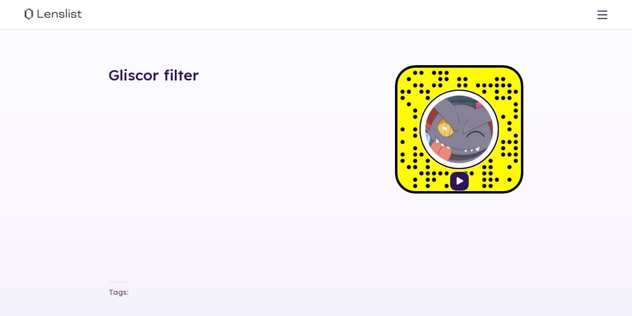

--- FILE ---
content_type: text/html; charset=utf-8
request_url: https://lenslist.co/gliscor
body_size: 13857
content:
<!DOCTYPE html><html lang="en"><head><meta charSet="utf-8"/><meta name="viewport" content="width=device-width, initial-scale=1"/><link rel="preload" as="image" imageSrcSet="/_next/image?url=https%3A%2F%2Fmedia.lenslist.co%2Fimages%2FLogo.png&amp;w=256&amp;q=90 1x, /_next/image?url=https%3A%2F%2Fmedia.lenslist.co%2Fimages%2FLogo.png&amp;w=384&amp;q=90 2x"/><link rel="stylesheet" href="/_next/static/chunks/bb9d337e2b2f9d10.css" data-precedence="next"/><link rel="stylesheet" href="/_next/static/chunks/912b7d1efd341b2e.css" data-precedence="next"/><link rel="preload" as="script" fetchPriority="low" href="/_next/static/chunks/7a0a31b0bb154d05.js"/><script src="/_next/static/chunks/0eaa12c352a94ffa.js" async=""></script><script src="/_next/static/chunks/249261e921aeebba.js" async=""></script><script src="/_next/static/chunks/61b45cf141b411b5.js" async=""></script><script src="/_next/static/chunks/236f7e5abd6f09ff.js" async=""></script><script src="/_next/static/chunks/turbopack-cd753a900b4b1d34.js" async=""></script><script src="/_next/static/chunks/a9f5430ee927ebd7.js" async=""></script><script src="/_next/static/chunks/ff1a16fafef87110.js" async=""></script><script src="/_next/static/chunks/7340adf74ff47ec0.js" async=""></script><script src="/_next/static/chunks/eb838775c4726041.js" async=""></script><script src="/_next/static/chunks/19c087905a351dfb.js" async=""></script><link rel="preload" href="https://www.googletagmanager.com/gtag/js?id=G-9RRBPVVB6W" as="script"/><meta name="facebook-domain-verification" content="ey0p6mdabfwlckmkal51qzyjnxkbho"/><title>Gliscor Filter</title><meta name="description" content="Lenslist, the AR Marketing Platform offers tools and solutions for Ideation, Development, and Consulting. Home of AR Challenges."/><link rel="manifest" href="/manifest.webmanifest"/><link rel="canonical" href="https://lenslist.co"/><meta property="og:title" content="Gliscor Filter"/><meta property="og:description" content="Lenslist, the AR Marketing Platform offers tools and solutions for Ideation, Development, and Consulting. Home of AR Challenges."/><meta property="og:url" content="https://lenslist.co/gliscor"/><meta property="og:image" content="https://lenslist.co/main.png"/><meta name="twitter:card" content="summary_large_image"/><meta name="twitter:title" content="Gliscor Filter"/><meta name="twitter:description" content="Lenslist, the AR Marketing Platform offers tools and solutions for Ideation, Development, and Consulting. Home of AR Challenges."/><meta name="twitter:image" content="https://lenslist.co/main.png"/><meta name="next-size-adjust" content=""/><script>(self.__next_s=self.__next_s||[]).push([0,{"children":"\n            !function(f,b,e,v,n,t,s)\n            {if(f.fbq)return;n=f.fbq=function(){n.callMethod?\n            n.callMethod.apply(n,arguments):n.queue.push(arguments)};\n            if(!f._fbq)f._fbq=n;n.push=n;n.loaded=!0;n.version='2.0';\n            n.queue=[];t=b.createElement(e);t.async=!0;\n            t.src=v;s=b.getElementsByTagName(e)[0];\n            s.parentNode.insertBefore(t,s)}(window, document,'script',\n            'https://connect.facebook.net/en_US/fbevents.js');\n            fbq('init', '1402174208161388');\n            fbq('track', 'PageView');\n          ","id":"meta-pixel-init"}])</script><noscript><img height="1" width="1" style="display:none" src="https://www.facebook.com/tr?id=1402174208161388&amp;ev=PageView&amp;noscript=1" alt=""/></noscript><script src="/_next/static/chunks/a6dad97d9634a72d.js" noModule=""></script></head><body><div hidden=""><!--$--><!--/$--></div><header class=""><div class="before-background"></div><div id="logo"><a href="/"><img alt="Lenslist logo" width="147" height="35" decoding="async" data-nimg="1" style="color:transparent" srcSet="/_next/image?url=https%3A%2F%2Fmedia.lenslist.co%2Fimages%2FLogo.png&amp;w=256&amp;q=90 1x, /_next/image?url=https%3A%2F%2Fmedia.lenslist.co%2Fimages%2FLogo.png&amp;w=384&amp;q=90 2x" src="/_next/image?url=https%3A%2F%2Fmedia.lenslist.co%2Fimages%2FLogo.png&amp;w=384&amp;q=90"/></a></div><nav id="main" class=""><div class="close-button"><svg xmlns="http://www.w3.org/2000/svg" width="35" height="35" viewBox="0 0 35 35" fill="none"><rect width="35" height="35" rx="17.5" fill="white"></rect><path fill-rule="evenodd" clip-rule="evenodd" d="M15.5857 17.1423L9.22188 23.5061L10.6361 24.9204L17 18.5565L23.3639 24.9204L24.7781 23.5062L18.4142 17.1423L24.7782 10.7782L23.364 9.36401L17 15.7281L10.6359 9.36406L9.22173 10.7783L15.5857 17.1423Z" fill="#311457"></path></svg></div><div><div><a style="pointer-events:all;z-index:2" href="/ar-brainstormer">Ideation</a><div class="toOpen " style="z-index:1"><svg xmlns="http://www.w3.org/2000/svg" width="8" height="6" viewBox="0 0 8 6" fill="none" style="pointer-events:none"><path d="M6.50967 0.974125L2.97414 4.50966L3.99998 5.5355L7.53552 1.99997L6.50967 0.974125ZM1.49035 0.974125L0.464506 1.99997L3.99998 5.5355L5.02583 4.50966L1.49035 0.974125Z" fill="#311457"></path></svg></div><div class="hasNav "><nav><a href="/ar-brainstormer">AR Brainstormer</a><a href="/ar-search-engine">AR Search Engine</a></nav></div></div><div><a style="pointer-events:all;z-index:2" href="/development">Development</a></div><div><a style="pointer-events:all;z-index:2" href="/consulting">Consulting</a></div><div><a style="pointer-events:all;z-index:2" href="/ar-challenges">AR Challenges</a></div></div><div class="line"></div><div><div><a href="/about">About</a></div><div><a href="/for-creators">For Creators</a></div><div><a href="https://blog.lenslist.co">Blog</a></div><div><a href="/contact">Contact</a></div></div><div class="line"></div><div class="mobile-nav"><div><a href="https://search.lenslist.co/sign-in">Sign in</a></div><div><a href="https://search.lenslist.co/sign-up">Sign up</a></div></div></nav><nav id="buttons"><div id="mobile-burger"><svg xmlns="http://www.w3.org/2000/svg" width="20" height="20" viewBox="0 0 20 20" fill="none"><path d="M19.0602 1.51025H0.93985C0.420802 1.51025 0 1.93106 0 2.4501C0 2.96915 0.420802 3.38995 0.93985 3.38995H19.0602C19.5792 3.38995 20 2.96915 20 2.4501C20 1.93106 19.5792 1.51025 19.0602 1.51025Z" fill="#311457"></path><path d="M19.0602 9.06055H0.93985C0.420802 9.06055 0 9.48135 0 10.0004C0 10.5194 0.420802 10.9402 0.93985 10.9402H19.0602C19.5792 10.9402 20 10.5194 20 10.0004C20 9.48135 19.5792 9.06055 19.0602 9.06055Z" fill="#311457"></path><path d="M19.0602 16.6104H0.93985C0.420802 16.6104 0 17.0312 0 17.5502C0 18.0692 0.420802 18.4901 0.93985 18.4901H19.0602C19.5792 18.4901 20 18.0692 20 17.5502C20 17.0312 19.5792 16.6104 19.0602 16.6104Z" fill="#311457"></path></svg></div><a href="https://search.lenslist.co/sign-in"><div id="avk"><svg xmlns="http://www.w3.org/2000/svg" width="20" height="20" viewBox="0 0 20 20" fill="none"><path d="M18.1799 19.5737C18.0311 16.3893 16.2186 13.604 13.4597 12.2571C12.4625 12.9353 11.2762 13.3335 10.0009 13.3335C8.72547 13.3335 7.52986 12.9326 6.53046 12.2496C5.67011 12.6746 4.87289 13.2464 4.20961 13.9402C2.75849 15.4594 1.91904 17.4469 1.82008 19.5754C1.65543 19.7397 1.55903 19.8357 1.39439 20H0.426548C0.258488 19.817 0.168058 19.7183 0 19.5353C0.108768 16.9129 1.13675 14.4629 2.92271 12.5933C3.55528 11.9308 4.29108 11.3625 5.07976 10.8942C4.17505 9.74286 3.63078 8.27009 3.63078 6.66652C3.6312 2.99063 6.48908 0 10.0009 0C13.5126 0 16.3705 2.99063 16.3705 6.66652C16.3705 8.26607 15.8284 9.73527 14.9279 10.8853C17.9248 12.6513 19.8486 15.8888 20 19.5348L19.5735 20H18.6056C18.441 19.8348 18.3446 19.7388 18.1799 19.5737ZM10.0009 1.90491C7.49232 1.90491 5.45086 4.04107 5.45086 6.66696C5.45086 9.29286 7.4919 11.429 10.0009 11.429C12.5098 11.429 14.5508 9.29286 14.5508 6.66696C14.5508 4.04107 12.5098 1.90491 10.0009 1.90491Z" fill="white"></path></svg></div></a></nav></header><main id="ar-directory" class="background-gradient single"><div tabindex="0" id="lens-popup" class="single"><div class="arrow" id="left"></div><div id="pupup-box" class=""><div><div><h1 class="title"><a href="/gliscor">Gliscor<!-- --> <!-- -->filter</a></h1><div class="content"><div></div><div class="tags"><div>Tags:</div><div></div></div></div></div><div><video poster="https://media.lenslist.co/wp-content/uploads/2018/03/gliscor.png" loop="" playsInline="" autoPlay="" class="loading before playing"><source type="video/mp4"/></video><div class="control"><svg width="41" height="40" viewBox="0 0 41 40" fill="none" xmlns="http://www.w3.org/2000/svg" style="opacity:1"><rect x="1" y="0.5" width="39" height="39" rx="12.8333" fill="#311457"></rect><rect x="1" y="0.5" width="39" height="39" rx="12.8333" stroke="white"></rect><path d="M27.833 18.1783C28.7219 18.6915 28.7219 19.9745 27.833 20.4877L16.833 26.8386C15.9441 27.3518 14.833 26.7103 14.833 25.6839L14.833 12.9822C14.833 11.9558 15.9441 11.3143 16.833 11.8275L27.833 18.1783Z" fill="white"></path></svg></div></div></div></div><div class="arrow" id="right"></div></div><section id="pricing" class="pricing"><section><div class="title">Pricing</div><div id="pricing-options"><article><section class="type"><div>FREE</div><div>$0</div><div class="type-switch"></div></section><section class="for"><div>Plan with limited search capabilities.</div></section><section class="howto"><a href="https://search.lenslist.co/sign-up/"><button class="button semi">Try for free</button></a></section><section class="feat accordion"><div class="item"><div class="top"><div class="name">AR Brainstormer (AI)</div><div class="plate orange">10 CREDITS</div></div></div><div class="item opens"><input type="checkbox" class="hidden"/><div class="top"><div class="name">Search</div><div class="plate orange">LIMITED</div></div><div class="content"><label class="act"><div><svg xmlns="http://www.w3.org/2000/svg" width="10" height="10" viewBox="0 0 10 10" fill="none"><path d="M2.04233 7.20901L6.20901 3.04233L5.00004 1.83335L0.833354 6.00003L2.04233 7.20901ZM7.95768 7.20901L9.16665 6.00003L5.00004 1.83335L3.79106 3.04233L7.95768 7.20901Z" fill="#311457"></path></svg></div></label><div class="yes">Platform</div><div class="no">Industry</div><div class="no">Solution</div><div class="no">500+ tags</div></div></div><div class="item"><div class="top"><div class="name">Case Studies</div><div class="plate orange">LIMITED</div></div></div></section></article><article class="sub"><div class="pre-typo recommended">Recommended plan</div><input type="checkbox" class="hidden" id="subscription-switch"/><section class="type"><div>Subscription</div><div><div>$99</div><div>$89</div></div><div class="type-switch"><div class="type-switch-desc"><div>per month billed monthly</div><div>per month billed annualy</div></div><label class="type-switch-container" for="subscription-switch" id="subscription-switch-button"><div>Monthly</div><div>Annually</div></label></div></section><section class="for"><div>Perfect for agencies and brands regularly working on AR projects.</div></section><section class="howto"><a href="https://search.lenslist.co/sign-up/"><button class="button semi">Subscribe</button></a></section><section class="feat accordion"><div class="item"><div class="top"><div class="name">AR Brainstormer (AI)</div><div class="plate">UNLIMITED</div></div></div><div class="item"><input type="checkbox" class="hidden"/><div class="top"><div class="name">Search</div><div class="plate">Advanced</div></div><div class="content"><label class="act"><div><svg xmlns="http://www.w3.org/2000/svg" width="10" height="10" viewBox="0 0 10 10" fill="none"><path d="M2.04233 7.20901L6.20901 3.04233L5.00004 1.83335L0.833354 6.00003L2.04233 7.20901ZM7.95768 7.20901L9.16665 6.00003L5.00004 1.83335L3.79106 3.04233L7.95768 7.20901Z" fill="#311457"></path></svg></div></label><div class="yes">Platform</div><div class="yes">Industry</div><div class="yes">Solution</div><div class="yes">500+ tags</div></div></div><div class="item"><div class="top"><div class="name">Case Studies</div><div class="plate">UNLIMITED</div></div></div><div class="item"><div class="top"><div class="name">Moodboards</div><div class="plate"><svg width="21" height="20" viewBox="0 0 21 20" fill="none" xmlns="http://www.w3.org/2000/svg"><path d="M0.5 5C0.5 2.23858 2.73858 0 5.5 0H15.5C18.2614 0 20.5 2.23858 20.5 5V15C20.5 17.7614 18.2614 20 15.5 20H5.5C2.73858 20 0.5 17.7614 0.5 15V5Z" fill="#08AA6C"></path><path d="M4.41187 9.24169L9.48182 14.3116L16.5882 7.20522L15.0715 5.68848L9.31212 11.4479L5.7589 7.89465L4.41187 9.24169Z" fill="white"></path></svg></div></div></div></section></article><article><input type="checkbox" class="hidden" id="one-time-switch"/><section class="type"><div>ONE-TIME</div><div><div>$9</div><div>$49</div></div><div class="type-switch"><label class="type-switch-container" for="one-time-switch" id="one-time-switch-button"><div>1 day</div><div>7 days</div></label></div></section><section class="for"><div>Perfect for agencies or brands doing research for one specific project.</div></section><section class="howto"><a href="https://search.lenslist.co/sign-up/"><button class="button semi">Get access</button></a></section><section class="feat accordion"><div class="item"><div class="top"><div class="name">AR Brainstormer (AI)</div><div class="plate">UNLIMITED</div></div></div><div class="item"><input type="checkbox" class="hidden"/><div class="top"><div class="name">Search</div><div class="plate">Advanced</div></div><div class="content"><label class="act"><div><svg xmlns="http://www.w3.org/2000/svg" width="10" height="10" viewBox="0 0 10 10" fill="none"><path d="M2.04233 7.20901L6.20901 3.04233L5.00004 1.83335L0.833354 6.00003L2.04233 7.20901ZM7.95768 7.20901L9.16665 6.00003L5.00004 1.83335L3.79106 3.04233L7.95768 7.20901Z" fill="#311457"></path></svg></div></label><div class="yes">Platform</div><div class="yes">Industry</div><div class="yes">Solution</div><div class="yes">500+ tags</div></div></div><div class="item"><div class="top"><div class="name">Case Studies</div><div class="plate">UNLIMITED</div></div></div></section></article></div></section><section id="other">If you prefer to make a purchase based on an invoice, and without using your credit card –<!-- --> <div class="u bold">contact us.</div></section><section id="free-trial"><div class="sub-title fW-500 lH-30" style="font-size:25px">Free trial</div><button type="button" class="semi button"><div>Contact us to request a FREE trial</div></button></section></section><section id="further-assistance"><div class="title" style="margin-bottom:20px">Need Further Assistance?</div><div class="flex-center gap-60 flex-wrap"><div class="flex-center-start gap-20" style="max-width:440px"><div class="image-cover"><img alt="development" loading="lazy" width="200" height="200" decoding="async" data-nimg="1" style="color:transparent" srcSet="/_next/image?url=https%3A%2F%2Fmedia.lenslist.co%2Fimages%2Flayouts%2Fsearch%2Fdevelopment.png&amp;w=256&amp;q=90 1x, /_next/image?url=https%3A%2F%2Fmedia.lenslist.co%2Fimages%2Flayouts%2Fsearch%2Fdevelopment.png&amp;w=640&amp;q=90 2x" src="/_next/image?url=https%3A%2F%2Fmedia.lenslist.co%2Fimages%2Flayouts%2Fsearch%2Fdevelopment.png&amp;w=640&amp;q=90"/></div><div><div class="sub-title fW-500 left">Development</div><div>Once you’re done with the ideation process,<!-- --> <b>know the cost and time needed for the project,</b> the next step is to find the right person for the job! Send us your brief to match your project with the best-fitting creator or creative studio, or go straight to our Creators Marketplace to post a job offer or search for yourself.</div><div class="flex-start gap-20" style="margin-top:20px"><a><button type="button" class="semi button"><div>Send brief</div></button></a><a href="/development"><button type="button" class="semi color-revers button"><div>Learn more</div></button></a></div></div></div><div class="flex-center-start gap-20" style="max-width:440px"><div class="image-cover"><img alt="consulting" loading="lazy" width="200" height="200" decoding="async" data-nimg="1" style="color:transparent" srcSet="/_next/image?url=https%3A%2F%2Fmedia.lenslist.co%2Fimages%2Flayouts%2Fsearch%2Fconsulting.png&amp;w=256&amp;q=90 1x, /_next/image?url=https%3A%2F%2Fmedia.lenslist.co%2Fimages%2Flayouts%2Fsearch%2Fconsulting.png&amp;w=640&amp;q=90 2x" src="/_next/image?url=https%3A%2F%2Fmedia.lenslist.co%2Fimages%2Flayouts%2Fsearch%2Fconsulting.png&amp;w=640&amp;q=90"/></div><div><div class="sub-title fW-500 left">Consulting</div><div>If you need help deciding on the best project idea, match your goals and creative brief with the right AR filter format or you want to take full advantage of including AR in your marketing campaign and maximize your results – we’re ready to assist you every step of the way.</div><div class="flex-start gap-20" style="margin-top:20px"><a href="#contact-us"><button type="button" class="semi button"><div>Contact us</div></button></a><a href="/consulting"><button type="button" class="semi color-revers button"><div>Learn more</div></button></a></div></div></div></div></section><section id="contact-us"><form><div class="title ">Contact Us</div><div class=" input-container"><label for="full-name">Full name</label><input type="text" id="full-name" required="" name="full-name"/></div><div class=" input-container"><label for="email">Email</label><input type="email" id="email" required="" name="email"/></div><div class="select-module-scss-module__uvD4WG__custom_select"><label for="subject">Subject</label><input type="hidden" required="" aria-hidden="true" name="subject" value="General inquiry"/><div class="select-module-scss-module__uvD4WG__selected" role="combobox" aria-expanded="false" aria-controls="subject-listbox" aria-haspopup="listbox" aria-invalid="false" aria-required="true"><input type="text" required="" id="subject" readOnly="" class="select-module-scss-module__uvD4WG__input_in_select" placeholder="Select option" aria-label="Subject" autoComplete="off" aria-invalid="false" value="General inquiry"/><div class="select-module-scss-module__uvD4WG__flex_center" role="button" aria-label="Toggle dropdown" tabindex="0"><svg width="15" height="10" viewBox="0 0 15 10" fill="none" aria-hidden="true"><path d="M12.0904 0.0195397L5.01932 7.09061L7.07101 9.1423L14.1421 2.07123L12.0904 0.0195397ZM2.05175 0.0195395L5.719e-05 2.07123L7.07101 9.1423L9.1227 7.09061L2.05175 0.0195395Z" fill="#311457"></path></svg></div></div></div><div class="textarea-container" data-disabled="false"><label for="message">Message</label><textarea name="message" style="min-height:150px" required=""></textarea></div><div class=" checkbox-item" style="justify-content:center"><input type="checkbox" id="terms-terms" required="" name="terms" value="terms"/><label for="terms-terms">I have read Privacy Policy and I accept its provisions.</label></div><button type="submit" class="semi button"><div>Send</div></button></form></section><section id="partners"><h4>Our partners</h4><div><img alt="Logo0" loading="lazy" width="200" height="50" decoding="async" data-nimg="1" style="color:transparent" src="https://media.lenslist.co/images/layouts/main/partners/partners/01_MetaLogo.svg"/><img alt="Logo1" loading="lazy" width="200" height="50" decoding="async" data-nimg="1" style="color:transparent" src="https://media.lenslist.co/images/layouts/main/partners/partners/02_NianticLogo.svg"/><img alt="Logo2" loading="lazy" width="200" height="50" decoding="async" data-nimg="1" style="color:transparent" src="https://media.lenslist.co/images/layouts/main/partners/partners/03_SnapchatLogo.svg"/><img alt="Logo3" loading="lazy" width="200" height="50" decoding="async" data-nimg="1" style="color:transparent" src="https://media.lenslist.co/images/layouts/main/partners/partners/04_TikTokLogo.svg"/><img alt="Logo4" loading="lazy" width="200" height="50" decoding="async" data-nimg="1" style="color:transparent" src="https://media.lenslist.co/images/layouts/main/partners/partners/05_8thWallLogo.svg"/></div><h4>We worked with</h4><div><img alt="Logo0" loading="lazy" width="200" height="50" decoding="async" data-nimg="1" style="color:transparent" src="https://media.lenslist.co/images/layouts/main/partners/work/01_NetflixLogo.svg"/><img alt="Logo1" loading="lazy" width="200" height="50" decoding="async" data-nimg="1" style="color:transparent" src="https://media.lenslist.co/images/layouts/main/partners/work/02_CalvinKleinLogo.svg"/><img alt="Logo2" loading="lazy" width="200" height="50" decoding="async" data-nimg="1" style="color:transparent" src="https://media.lenslist.co/images/layouts/main/partners/work/03_VersaceLogo.svg"/><img alt="Logo3" loading="lazy" width="200" height="50" decoding="async" data-nimg="1" style="color:transparent" src="https://media.lenslist.co/images/layouts/main/partners/work/04_FendiLogo.svg"/><img alt="Logo4" loading="lazy" width="200" height="50" decoding="async" data-nimg="1" style="color:transparent" src="https://media.lenslist.co/images/layouts/main/partners/work/06_UniversalLogo.svg"/><img alt="Logo5" loading="lazy" width="200" height="50" decoding="async" data-nimg="1" style="color:transparent" src="https://media.lenslist.co/images/layouts/main/partners/work/05_LogoShutterstock.svg"/><img alt="Logo6" loading="lazy" width="200" height="50" decoding="async" data-nimg="1" style="color:transparent" src="https://media.lenslist.co/images/layouts/main/partners/work/07_SonyMusicLogo.svg"/></div><h4>We were featured in</h4><div><img alt="Logo0" loading="lazy" width="200" height="50" decoding="async" data-nimg="1" style="color:transparent" src="https://media.lenslist.co/images/layouts/main/partners/featured/01_VogueBusinessLogo.svg"/><img alt="Logo1" loading="lazy" width="200" height="50" decoding="async" data-nimg="1" style="color:transparent" src="https://media.lenslist.co/images/layouts/main/partners/featured/02_WiredLogo.svg"/><img alt="Logo2" loading="lazy" width="200" height="50" decoding="async" data-nimg="1" style="color:transparent" src="https://media.lenslist.co/images/layouts/main/partners/featured/03_EngadgetLogo.svg"/><img alt="Logo3" loading="lazy" width="200" height="50" decoding="async" data-nimg="1" style="color:transparent" src="https://media.lenslist.co/images/layouts/main/partners/featured/04_IMGLogo.svg"/><img alt="Logo4" loading="lazy" width="200" height="50" decoding="async" data-nimg="1" style="color:transparent" src="https://media.lenslist.co/images/layouts/main/partners/featured/05_MashableLogo.svg"/></div></section><div id="seo"><div><h3 class="fW-500">Gliscor<!-- --> filter camera</h3>This is new augmented reality filter<!-- --> <!-- -->Gliscor<!-- --> belonging to Instagram AR Filters. This AR Filter has the number <!-- -->4365<!-- -->. It comes from our AR Face Filters and has interactive elements. If you want to own AR Filter feel free to contact us!</div></div></main><!--$--><!--/$--><footer><section><div>© Lenslist.co 2023</div><div><a href="/cdn-cgi/l/email-protection#533a3d353c133f363d203f3a20277d303c"><span class="__cf_email__" data-cfemail="6f060109002f030a011c03061c1b410c00">[email&#160;protected]</span></a><a style="flex:0 0 auto" href="https://media.lenslist.co/wp-content/uploads/2023/10/Lenslist-Platform-Privacy-Policy.pdf">privacy policy</a><div class="social-icons"><a href="https://www.instagram.com/lens.list/" target="_blank" aria-label="Visit Lenslist Instagram" rel="noopener noreferrer"><svg xmlns="http://www.w3.org/2000/svg" width="28" height="28" viewBox="0 0 28 28" fill="none"><path fill-rule="evenodd" clip-rule="evenodd" d="M14.0016 0C17.2839 0 17.8566 0.00932673 19.4062 0.0797579C20.7972 0.142072 21.8655 0.356826 22.8793 0.750478C23.9013 1.14772 24.7329 1.68185 25.5265 2.47546C26.3191 3.26914 26.8519 4.09903 27.2505 5.12249C27.6432 6.13258 27.8578 7.20123 27.9213 8.59498C27.991 10.1284 28 10.6958 28 14C28 17.3037 27.991 17.8701 27.9213 19.4043C27.859 20.7965 27.6441 21.8651 27.2503 22.878C26.8515 23.9021 26.3183 24.7328 25.5255 25.5256C24.7318 26.3181 23.9019 26.8509 22.8784 27.2495C21.8682 27.6422 20.7996 27.8568 19.4065 27.9202C17.8762 27.9909 17.3109 28 14.0005 28C10.7186 28 10.147 27.9907 8.59522 27.9202C7.20205 27.8568 6.13472 27.6425 5.12259 27.2494C4.09828 26.851 3.26809 26.318 2.47558 25.5256C1.68167 24.7328 1.14812 23.9016 0.750558 22.8775C0.3578 21.8674 0.143242 20.7988 0.0798254 19.4058C0.00911915 17.8758 0 17.3096 0 14C0 10.6904 0.00911914 10.1242 0.0797939 8.59491C0.143242 7.20123 0.3578 6.13258 0.750216 5.12337C1.1469 4.10031 1.6809 3.26908 2.47558 2.47443C3.27044 1.68076 4.10141 1.14698 5.1227 0.750521C6.13274 0.357813 7.20133 0.143269 8.5949 0.0798054C10.1261 0.00910205 10.6915 0 14.0016 0ZM8.6407 1.07876L8.68617 2.07772C7.50326 2.13157 6.64831 2.30321 5.84696 2.61478C5.07963 2.91265 4.4842 3.29513 3.88925 3.88919C3.29496 4.48345 2.91271 5.07848 2.6146 5.8473C2.30322 6.64811 2.13157 7.50301 2.07769 8.68655C2.00867 10.18 2 10.7185 2 14C2 17.2815 2.00867 17.82 2.07772 19.3141C2.13157 20.497 2.30322 21.3519 2.61479 22.1532C2.91366 22.923 3.2955 23.518 3.88925 24.1108C4.4825 24.704 5.07715 25.0858 5.84705 25.3853C6.64983 25.697 7.50368 25.8685 8.68607 25.9223C10.2023 25.9911 10.7463 26 14.0005 26C17.2827 26 17.8204 25.9913 19.3149 25.9223C20.4978 25.8684 21.3527 25.6968 22.1531 25.3856C22.9229 25.0858 23.5179 24.7038 24.1118 24.1108C24.7044 23.5183 25.0865 22.9229 25.3864 22.1527C25.6987 21.3497 25.8704 20.4953 25.9233 19.3142C25.9914 17.8151 26 17.2761 26 14C26 10.7235 25.9914 10.1834 25.9233 8.68587C25.8695 7.50301 25.6978 6.64811 25.3866 5.8478C25.0869 5.07806 24.7048 4.48307 24.1118 3.88919C23.5184 3.29578 22.9225 2.91304 22.155 2.61474C21.3505 2.30232 20.4962 2.13059 19.316 2.07772C17.8013 2.00888 17.2562 2 14.0016 2C10.7194 2 10.1819 2.00866 8.68682 2.07769L8.6407 1.07876ZM8.40591 14H9.40591C9.40591 16.5375 11.4629 18.5944 14.0006 18.5944C16.5382 18.5944 18.5952 16.5375 18.5952 14C18.5952 11.4625 16.5382 9.40557 14.0006 9.40557C11.4629 9.40557 9.40591 11.4625 9.40591 14H8.40591ZM8.40591 14H7.40591C7.40591 10.3579 10.3583 7.40557 14.0006 7.40557C17.6428 7.40557 20.5952 10.3579 20.5952 14C20.5952 17.6421 17.6428 20.5944 14.0006 20.5944C10.3583 20.5944 7.40591 17.6421 7.40591 14H8.40591ZM19.3718 7.52637H18.3718C18.3718 6.36527 19.3133 5.42424 20.4747 5.42424C21.6361 5.42424 22.5776 6.36527 22.5776 7.52637C22.5776 8.68724 21.6356 9.62923 20.4747 9.62923C19.3132 9.62923 18.3718 8.68739 18.3718 7.52637H19.3718Z" fill="white"></path><mask id="mask0_2844_22079" style="mask-type:luminance" maskUnits="userSpaceOnUse" x="0" y="0" width="28" height="28"><path fill-rule="evenodd" clip-rule="evenodd" d="M14.0016 0C17.2839 0 17.8566 0.00932673 19.4062 0.0797579C20.7972 0.142072 21.8655 0.356826 22.8793 0.750478C23.9013 1.14772 24.7329 1.68185 25.5265 2.47546C26.3191 3.26914 26.8519 4.09903 27.2505 5.12249C27.6432 6.13258 27.8578 7.20123 27.9213 8.59498C27.991 10.1284 28 10.6958 28 14C28 17.3037 27.991 17.8701 27.9213 19.4043C27.859 20.7965 27.6441 21.8651 27.2503 22.878C26.8515 23.9021 26.3183 24.7328 25.5255 25.5256C24.7318 26.3181 23.9019 26.8509 22.8784 27.2495C21.8682 27.6422 20.7996 27.8568 19.4065 27.9202C17.8762 27.9909 17.3109 28 14.0005 28C10.7186 28 10.147 27.9907 8.59522 27.9202C7.20205 27.8568 6.13472 27.6425 5.12259 27.2494C4.09828 26.851 3.26809 26.318 2.47558 25.5256C1.68167 24.7328 1.14812 23.9016 0.750558 22.8775C0.3578 21.8674 0.143242 20.7988 0.0798254 19.4058C0.00911915 17.8758 0 17.3096 0 14C0 10.6904 0.00911914 10.1242 0.0797939 8.59491C0.143242 7.20123 0.3578 6.13258 0.750216 5.12337C1.1469 4.10031 1.6809 3.26908 2.47558 2.47443C3.27044 1.68076 4.10141 1.14698 5.1227 0.750521C6.13274 0.357813 7.20133 0.143269 8.5949 0.0798054C10.1261 0.00910205 10.6915 0 14.0016 0ZM8.6407 1.07876L8.68617 2.07772C7.50326 2.13157 6.64831 2.30321 5.84696 2.61478C5.07963 2.91265 4.4842 3.29513 3.88925 3.88919C3.29496 4.48345 2.91271 5.07848 2.6146 5.8473C2.30322 6.64811 2.13157 7.50301 2.07769 8.68655C2.00867 10.18 2 10.7185 2 14C2 17.2815 2.00867 17.82 2.07772 19.3141C2.13157 20.497 2.30322 21.3519 2.61479 22.1532C2.91366 22.923 3.2955 23.518 3.88925 24.1108C4.4825 24.704 5.07715 25.0858 5.84705 25.3853C6.64983 25.697 7.50368 25.8685 8.68607 25.9223C10.2023 25.9911 10.7463 26 14.0005 26C17.2827 26 17.8204 25.9913 19.3149 25.9223C20.4978 25.8684 21.3527 25.6968 22.1531 25.3856C22.9229 25.0858 23.5179 24.7038 24.1118 24.1108C24.7044 23.5183 25.0865 22.9229 25.3864 22.1527C25.6987 21.3497 25.8704 20.4953 25.9233 19.3142C25.9914 17.8151 26 17.2761 26 14C26 10.7235 25.9914 10.1834 25.9233 8.68587C25.8695 7.50301 25.6978 6.64811 25.3866 5.8478C25.0869 5.07806 24.7048 4.48307 24.1118 3.88919C23.5184 3.29578 22.9225 2.91304 22.155 2.61474C21.3505 2.30232 20.4962 2.13059 19.316 2.07772C17.8013 2.00888 17.2562 2 14.0016 2C10.7194 2 10.1819 2.00866 8.68682 2.07769L8.6407 1.07876ZM8.40591 14H9.40591C9.40591 16.5375 11.4629 18.5944 14.0006 18.5944C16.5382 18.5944 18.5952 16.5375 18.5952 14C18.5952 11.4625 16.5382 9.40557 14.0006 9.40557C11.4629 9.40557 9.40591 11.4625 9.40591 14H8.40591ZM8.40591 14H7.40591C7.40591 10.3579 10.3583 7.40557 14.0006 7.40557C17.6428 7.40557 20.5952 10.3579 20.5952 14C20.5952 17.6421 17.6428 20.5944 14.0006 20.5944C10.3583 20.5944 7.40591 17.6421 7.40591 14H8.40591ZM19.3718 7.52637H18.3718C18.3718 6.36527 19.3133 5.42424 20.4747 5.42424C21.6361 5.42424 22.5776 6.36527 22.5776 7.52637C22.5776 8.68724 21.6356 9.62923 20.4747 9.62923C19.3132 9.62923 18.3718 8.68739 18.3718 7.52637H19.3718Z" fill="white"></path></mask><g mask="url(#mask0_2844_22079)"></g></svg></a><a href="https://www.facebook.com/lenslist" target="_blank" rel="noopener noreferrer" aria-label="Visit Lenslist Facebook"><svg xmlns="http://www.w3.org/2000/svg" width="28" height="28" viewBox="0 0 28 28" fill="none" aria-hidden="true"><path fill-rule="evenodd" clip-rule="evenodd" d="M14 28C6.26801 28 0 21.732 0 14C0 6.26801 6.26801 0 14 0C21.732 0 28 6.26801 28 14C28 21.732 21.732 28 14 28ZM14 26C20.6274 26 26 20.6274 26 14C26 7.37258 20.6274 2 14 2C7.37258 2 2 7.37258 2 14C2 20.6274 7.37258 26 14 26ZM15.1548 21.6364H12.051V14.3173H10.5V11.7953H12.051V10.2813C12.051 8.22401 12.9263 7 15.4147 7H17.4858V9.52284H16.1913C15.2226 9.52284 15.1586 9.87526 15.1586 10.533L15.1543 11.7953H17.5L17.2255 14.3173H15.1543V21.6364H15.1548Z" fill="white"></path><mask id="mask0_2844_22092" style="mask-type:luminance" maskUnits="userSpaceOnUse" x="0" y="0" width="28" height="28"><path fill-rule="evenodd" clip-rule="evenodd" d="M14 28C6.26801 28 0 21.732 0 14C0 6.26801 6.26801 0 14 0C21.732 0 28 6.26801 28 14C28 21.732 21.732 28 14 28ZM14 26C20.6274 26 26 20.6274 26 14C26 7.37258 20.6274 2 14 2C7.37258 2 2 7.37258 2 14C2 20.6274 7.37258 26 14 26ZM15.1548 21.6364H12.051V14.3173H10.5V11.7953H12.051V10.2813C12.051 8.22401 12.9263 7 15.4147 7H17.4858V9.52284H16.1913C15.2226 9.52284 15.1586 9.87526 15.1586 10.533L15.1543 11.7953H17.5L17.2255 14.3173H15.1543V21.6364H15.1548Z" fill="white"></path></mask><g mask="url(#mask0_2844_22092)"></g></svg></a><a href="https://www.snapchat.com/add/lenslist.co" target="_blank" rel="noopener noreferrer" aria-label="Visit Lenslist Snapchat"><svg xmlns="http://www.w3.org/2000/svg" width="28" height="28" viewBox="0 0 28 28" fill="none" aria-hidden="true"><path fill-rule="evenodd" clip-rule="evenodd" d="M14 28C6.26801 28 0 21.732 0 14C0 6.26801 6.26801 0 14 0C21.732 0 28 6.26801 28 14C28 21.732 21.732 28 14 28ZM14 26C20.6274 26 26 20.6274 26 14C26 7.37258 20.6274 2 14 2C7.37258 2 2 7.37258 2 14C2 20.6274 7.37258 26 14 26ZM18.811 14.8192L20.8307 13.36C21.0926 13.1622 21.1975 12.825 21.0926 12.5184C20.9691 12.1568 20.5917 11.9398 20.2069 12.0109C19.8277 12.0813 19.1629 12.329 18.8029 12.3936C18.5329 12.4422 18.3063 12.2106 18.3504 11.9462C18.9469 8.41152 17.0035 6 14 6C10.9952 6 9.05124 8.4096 9.64959 11.9462C9.69428 12.2106 9.46897 12.4416 9.19897 12.3936C8.68193 12.3027 7.7931 12.0947 7.7931 12.0947C7.40828 12.0198 7.02655 12.2355 6.90179 12.5984C6.79814 12.903 6.90179 13.2384 7.16248 13.4355L9.18903 14.8192C9.33241 14.9274 9.38703 15.12 9.30945 15.28C8.61862 16.7136 7.16931 18.023 5 18.5715C5.1291 20.1869 7.40145 18.9638 7.7931 19.44C8.18476 19.9162 8.10345 20.72 8.10345 20.72H9.65517C10.8295 20.72 12.2881 22 14 22C15.7119 22 17.1705 20.72 18.3448 20.72H19.9102C19.9102 20.72 19.8152 19.9162 20.2069 19.44C20.5986 18.9638 22.9224 20.24 23 18.5715C20.8307 18.023 19.3814 16.7136 18.6906 15.28C18.613 15.12 18.6682 14.9274 18.811 14.8192Z" fill="white"></path><mask id="mask0_2844_22101" style="mask-type:luminance" maskUnits="userSpaceOnUse" x="0" y="0" width="28" height="28"><path fill-rule="evenodd" clip-rule="evenodd" d="M14 28C6.26801 28 0 21.732 0 14C0 6.26801 6.26801 0 14 0C21.732 0 28 6.26801 28 14C28 21.732 21.732 28 14 28ZM14 26C20.6274 26 26 20.6274 26 14C26 7.37258 20.6274 2 14 2C7.37258 2 2 7.37258 2 14C2 20.6274 7.37258 26 14 26ZM18.811 14.8192L20.8307 13.36C21.0926 13.1622 21.1975 12.825 21.0926 12.5184C20.9691 12.1568 20.5917 11.9398 20.2069 12.0109C19.8277 12.0813 19.1629 12.329 18.8029 12.3936C18.5329 12.4422 18.3063 12.2106 18.3504 11.9462C18.9469 8.41152 17.0035 6 14 6C10.9952 6 9.05124 8.4096 9.64959 11.9462C9.69428 12.2106 9.46897 12.4416 9.19897 12.3936C8.68193 12.3027 7.7931 12.0947 7.7931 12.0947C7.40828 12.0198 7.02655 12.2355 6.90179 12.5984C6.79814 12.903 6.90179 13.2384 7.16248 13.4355L9.18903 14.8192C9.33241 14.9274 9.38703 15.12 9.30945 15.28C8.61862 16.7136 7.16931 18.023 5 18.5715C5.1291 20.1869 7.40145 18.9638 7.7931 19.44C8.18476 19.9162 8.10345 20.72 8.10345 20.72H9.65517C10.8295 20.72 12.2881 22 14 22C15.7119 22 17.1705 20.72 18.3448 20.72H19.9102C19.9102 20.72 19.8152 19.9162 20.2069 19.44C20.5986 18.9638 22.9224 20.24 23 18.5715C20.8307 18.023 19.3814 16.7136 18.6906 15.28C18.613 15.12 18.6682 14.9274 18.811 14.8192Z" fill="white"></path></mask><g mask="url(#mask0_2844_22101)"></g></svg></a><a href="https://www.tiktok.com/@lenslist" target="_blank" rel="noopener noreferrer" aria-label="Visit Lenslist TikTok"><svg xmlns="http://www.w3.org/2000/svg" width="28" height="28" viewBox="0 0 28 28" fill="none" aria-hidden="true"><path fill-rule="evenodd" clip-rule="evenodd" d="M14 28C6.26801 28 0 21.732 0 14C0 6.26801 6.26801 0 14 0C21.732 0 28 6.26801 28 14C28 21.732 21.732 28 14 28ZM14 26C20.6274 26 26 20.6274 26 14C26 7.37258 20.6274 2 14 2C7.37258 2 2 7.37258 2 14C2 20.6274 7.37258 26 14 26ZM20.9977 12.8779C20.864 12.8914 20.7298 12.8985 20.5955 12.8991C19.1222 12.8993 17.7481 12.1277 16.9411 10.8469V17.8351C16.9411 20.6876 14.7157 23 11.9706 23C9.2254 23 7 20.6876 7 17.8351C7 14.9826 9.2254 12.6701 11.9706 12.6701C12.0743 12.6701 12.1758 12.6798 12.2778 12.6865V15.2317C12.1758 15.219 12.0755 15.1996 11.9706 15.1996C10.5695 15.1996 9.43369 16.3798 9.43369 17.8357C9.43369 19.2915 10.5695 20.4717 11.9706 20.4717C13.3719 20.4717 14.6094 19.3245 14.6094 17.8684L14.6339 6H16.9773C17.1982 8.18356 18.8926 9.88913 21 10.0492V12.8779" fill="white"></path><mask id="mask0_2844_22110" style="mask-type:luminance" maskUnits="userSpaceOnUse" x="0" y="0" width="28" height="28"><path fill-rule="evenodd" clip-rule="evenodd" d="M14 28C6.26801 28 0 21.732 0 14C0 6.26801 6.26801 0 14 0C21.732 0 28 6.26801 28 14C28 21.732 21.732 28 14 28ZM14 26C20.6274 26 26 20.6274 26 14C26 7.37258 20.6274 2 14 2C7.37258 2 2 7.37258 2 14C2 20.6274 7.37258 26 14 26ZM20.9977 12.8779C20.864 12.8914 20.7298 12.8985 20.5955 12.8991C19.1222 12.8993 17.7481 12.1277 16.9411 10.8469V17.8351C16.9411 20.6876 14.7157 23 11.9706 23C9.2254 23 7 20.6876 7 17.8351C7 14.9826 9.2254 12.6701 11.9706 12.6701C12.0743 12.6701 12.1758 12.6798 12.2778 12.6865V15.2317C12.1758 15.219 12.0755 15.1996 11.9706 15.1996C10.5695 15.1996 9.43369 16.3798 9.43369 17.8357C9.43369 19.2915 10.5695 20.4717 11.9706 20.4717C13.3719 20.4717 14.6094 19.3245 14.6094 17.8684L14.6339 6H16.9773C17.1982 8.18356 18.8926 9.88913 21 10.0492V12.8779" fill="white"></path></mask><g mask="url(#mask0_2844_22110)"></g></svg></a><a href="https://discord.gg/cWdXem7j8X" target="_blank" rel="noopener noreferrer" aria-label="Visit Lenslist Discord"><svg width="28" height="28" viewBox="0 0 28 28" fill="none" xmlns="http://www.w3.org/2000/svg" aria-hidden="true"><path fill-rule="evenodd" clip-rule="evenodd" d="M14 28C6.26801 28 0 21.732 0 14C0 6.26801 6.26801 0 14 0C21.732 0 28 6.26801 28 14C28 21.732 21.732 28 14 28ZM14 26C20.6274 26 26 20.6274 26 14C26 7.37258 20.6274 2 14 2C7.37258 2 2 7.37258 2 14C2 20.6274 7.37258 26 14 26Z" fill="white"></path><path d="M20.2477 8.17085C19.0825 7.6257 17.8367 7.2295 16.5342 7.00391C16.3742 7.29311 16.1873 7.68211 16.0585 7.99155C14.6739 7.78332 13.302 7.78332 11.9429 7.99155C11.814 7.68211 11.6229 7.29311 11.4615 7.00391C10.1576 7.2295 8.91032 7.62716 7.74514 8.17374C5.39498 11.7251 4.75789 15.1883 5.07644 18.6024C6.63519 19.7664 8.14581 20.4735 9.63093 20.9362C9.99762 20.4316 10.3247 19.8951 10.6064 19.3297C10.0698 19.1258 9.5559 18.8742 9.07031 18.5821C9.19913 18.4867 9.32514 18.3869 9.44689 18.2842C12.4086 19.6695 15.6267 19.6695 18.5531 18.2842C18.6762 18.3869 18.8022 18.4867 18.9296 18.5821C18.4426 18.8756 17.9273 19.1273 17.3907 19.3312C17.6724 19.8951 17.9981 20.433 18.3662 20.9377C19.8527 20.4749 21.3647 19.7678 22.9235 18.6024C23.2973 14.6446 22.285 11.2133 20.2477 8.17085ZM11.0099 16.5028C10.1208 16.5028 9.39166 15.6727 9.39166 14.662C9.39166 13.6512 10.1052 12.8198 11.0099 12.8198C11.9146 12.8198 12.6437 13.6498 12.6281 14.662C12.6295 15.6727 11.9146 16.5028 11.0099 16.5028ZM16.9901 16.5028C16.101 16.5028 15.3718 15.6727 15.3718 14.662C15.3718 13.6512 16.0854 12.8198 16.9901 12.8198C17.8947 12.8198 18.6238 13.6498 18.6083 14.662C18.6083 15.6727 17.8947 16.5028 16.9901 16.5028Z" fill="white"></path></svg></a><a href="https://www.facebook.com/groups/866453057512937" target="_blank" rel="noopener noreferrer" aria-label="Visit Lenslist Facebook Creators Group"><svg xmlns="http://www.w3.org/2000/svg" width="28" height="28" viewBox="0 0 28 28" fill="none" aria-hidden="true"><path fill-rule="evenodd" clip-rule="evenodd" d="M14 28C6.26801 28 0 21.732 0 14C0 6.26801 6.26801 0 14 0C21.732 0 28 6.26801 28 14C28 21.732 21.732 28 14 28ZM14 26C20.6274 26 26 20.6274 26 14C26 7.37258 20.6274 2 14 2C7.37258 2 2 7.37258 2 14C2 20.6274 7.37258 26 14 26ZM13.9166 7C14.422 7 14.9162 7.1574 15.3364 7.4523C15.7567 7.7472 16.0843 8.16634 16.2777 8.65674C16.4712 9.14714 16.5218 9.68676 16.4232 10.2074C16.3246 10.728 16.0812 11.2062 15.7237 11.5815C15.3663 11.9568 14.9109 12.2124 14.4152 12.316C13.9194 12.4195 13.4055 12.3664 12.9385 12.1633C12.4715 11.9601 12.0724 11.6162 11.7916 11.1748C11.5107 10.7335 11.3608 10.2146 11.3608 9.68378C11.3608 8.972 11.6301 8.28937 12.1094 7.78606C12.5887 7.28276 13.2387 7 13.9166 7ZM13.9734 13.7989C17.3766 13.7989 18.746 16.3799 18.746 18.0922C18.746 19.8044 16.4837 20 13.9734 20C11.463 20 9.20076 19.8046 9.20076 18.0922C9.20076 16.3797 10.686 13.7989 13.9734 13.7989ZM8.5762 14.3079C10.7604 14.3135 7.68613 15.7073 8.06681 17.9736C8.29273 19.3184 7.49892 19.2528 7.44035 19.2528C6.363 19.2528 5 18.7427 5 17.3772C5 17.0853 5.9549 14.3013 8.5762 14.3079ZM19.4238 14.3079C17.2396 14.3135 20.3139 15.7073 19.9331 17.9736C19.7072 19.3184 20.5011 19.2528 20.5597 19.2528C21.6369 19.2528 23 18.7427 23 17.3772C23 17.0853 22.0453 14.3013 19.4238 14.3079ZM8.21845 9.26631C8.60789 9.26632 8.98858 9.3876 9.31238 9.61482C9.63619 9.84203 9.88855 10.165 10.0376 10.5428C10.1866 10.9206 10.2256 11.3364 10.1496 11.7375C10.0736 12.1386 9.88605 12.507 9.61066 12.7962C9.33528 13.0853 8.98442 13.2823 8.60246 13.362C8.22049 13.4418 7.82458 13.4008 7.46479 13.2443C7.105 13.0878 6.79748 12.8228 6.58113 12.4827C6.36478 12.1427 6.24931 11.7429 6.24932 11.334C6.24933 11.0624 6.30027 10.7935 6.39924 10.5427C6.4982 10.2918 6.64325 10.0639 6.8261 9.87188C7.00895 9.67988 7.22602 9.52758 7.46492 9.42368C7.70382 9.31977 7.95987 9.2663 8.21845 9.26631ZM19.5772 9.26631C19.9666 9.26631 20.3473 9.38758 20.6712 9.61479C20.995 9.84199 21.2473 10.1649 21.3964 10.5428C21.5454 10.9206 21.5844 11.3363 21.5084 11.7374C21.4324 12.1385 21.2449 12.507 20.9695 12.7961C20.6941 13.0853 20.3433 13.2822 19.9613 13.362C19.5793 13.4418 19.1834 13.4008 18.8236 13.2443C18.4638 13.0878 18.1563 12.8228 17.94 12.4827C17.7236 12.1427 17.6081 11.7429 17.6081 11.334C17.6082 10.7856 17.8156 10.2597 18.1849 9.8719C18.5542 9.48415 19.055 9.26631 19.5772 9.26631Z" fill="white"></path></svg></a></div></div></section><section>Read our<!-- --> <a href="https://media.lenslist.co/wp-content/uploads/2025/04/Lenslist-Platform-Terms-of-Use_2025.pdf">Terms &amp; Conditions</a> <!-- -->and<!-- --> <a href="https://media.lenslist.co/wp-content/uploads/2023/10/Lenslist-Platform-Privacy-Policy.pdf">Privacy Policy</a> <!-- -->before purchase.</section><section class="last">If you&#x27;re here to learn about AR for educational purposes and don&#x27;t need to use our search engine, go to<!-- --> <a href="https://search.lenslist.co/sign-up">AR Directory</a>, where you can scroll through our database for free!</section></footer><!--$--><!--/$--><script data-cfasync="false" src="/cdn-cgi/scripts/5c5dd728/cloudflare-static/email-decode.min.js"></script><script src="/_next/static/chunks/7a0a31b0bb154d05.js" id="_R_" async=""></script><script>(self.__next_f=self.__next_f||[]).push([0])</script><script>self.__next_f.push([1,"1:\"$Sreact.fragment\"\n2:I[72358,[\"/_next/static/chunks/a9f5430ee927ebd7.js\"],\"MetaPixel\"]\n3:I[39756,[\"/_next/static/chunks/ff1a16fafef87110.js\",\"/_next/static/chunks/7340adf74ff47ec0.js\"],\"default\"]\n4:I[37457,[\"/_next/static/chunks/ff1a16fafef87110.js\",\"/_next/static/chunks/7340adf74ff47ec0.js\"],\"default\"]\n5:I[54576,[\"/_next/static/chunks/a9f5430ee927ebd7.js\"],\"GoogleAnalytics\"]\n6:I[58578,[\"/_next/static/chunks/a9f5430ee927ebd7.js\"],\"MetaPixelPageView\"]\n7:I[94371,[\"/_next/static/chunks/a9f5430ee927ebd7.js\",\"/_next/static/chunks/eb838775c4726041.js\"],\"default\"]\n8:I[22016,[\"/_next/static/chunks/a9f5430ee927ebd7.js\",\"/_next/static/chunks/eb838775c4726041.js\"],\"\"]\n16:I[68027,[\"/_next/static/chunks/ff1a16fafef87110.js\",\"/_next/static/chunks/7340adf74ff47ec0.js\"],\"default\"]\n1d:I[97367,[\"/_next/static/chunks/ff1a16fafef87110.js\",\"/_next/static/chunks/7340adf74ff47ec0.js\"],\"OutletBoundary\"]\n1e:\"$Sreact.suspense\"\n20:I[97367,[\"/_next/static/chunks/ff1a16fafef87110.js\",\"/_next/static/chunks/7340adf74ff47ec0.js\"],\"ViewportBoundary\"]\n22:I[97367,[\"/_next/static/chunks/ff1a16fafef87110.js\",\"/_next/static/chunks/7340adf74ff47ec0.js\"],\"MetadataBoundary\"]\n:HL[\"/_next/static/chunks/bb9d337e2b2f9d10.css\",\"style\"]\n:HL[\"/_next/static/media/ce62453a442c7f35-s.p.a9507876.woff2\",\"font\",{\"crossOrigin\":\"\",\"type\":\"font/woff2\"}]\n:HL[\"/_next/static/chunks/912b7d1efd341b2e.css\",\"style\"]\n9:Tb27,"])</script><script>self.__next_f.push([1,"M14.0016 0C17.2839 0 17.8566 0.00932673 19.4062 0.0797579C20.7972 0.142072 21.8655 0.356826 22.8793 0.750478C23.9013 1.14772 24.7329 1.68185 25.5265 2.47546C26.3191 3.26914 26.8519 4.09903 27.2505 5.12249C27.6432 6.13258 27.8578 7.20123 27.9213 8.59498C27.991 10.1284 28 10.6958 28 14C28 17.3037 27.991 17.8701 27.9213 19.4043C27.859 20.7965 27.6441 21.8651 27.2503 22.878C26.8515 23.9021 26.3183 24.7328 25.5255 25.5256C24.7318 26.3181 23.9019 26.8509 22.8784 27.2495C21.8682 27.6422 20.7996 27.8568 19.4065 27.9202C17.8762 27.9909 17.3109 28 14.0005 28C10.7186 28 10.147 27.9907 8.59522 27.9202C7.20205 27.8568 6.13472 27.6425 5.12259 27.2494C4.09828 26.851 3.26809 26.318 2.47558 25.5256C1.68167 24.7328 1.14812 23.9016 0.750558 22.8775C0.3578 21.8674 0.143242 20.7988 0.0798254 19.4058C0.00911915 17.8758 0 17.3096 0 14C0 10.6904 0.00911914 10.1242 0.0797939 8.59491C0.143242 7.20123 0.3578 6.13258 0.750216 5.12337C1.1469 4.10031 1.6809 3.26908 2.47558 2.47443C3.27044 1.68076 4.10141 1.14698 5.1227 0.750521C6.13274 0.357813 7.20133 0.143269 8.5949 0.0798054C10.1261 0.00910205 10.6915 0 14.0016 0ZM8.6407 1.07876L8.68617 2.07772C7.50326 2.13157 6.64831 2.30321 5.84696 2.61478C5.07963 2.91265 4.4842 3.29513 3.88925 3.88919C3.29496 4.48345 2.91271 5.07848 2.6146 5.8473C2.30322 6.64811 2.13157 7.50301 2.07769 8.68655C2.00867 10.18 2 10.7185 2 14C2 17.2815 2.00867 17.82 2.07772 19.3141C2.13157 20.497 2.30322 21.3519 2.61479 22.1532C2.91366 22.923 3.2955 23.518 3.88925 24.1108C4.4825 24.704 5.07715 25.0858 5.84705 25.3853C6.64983 25.697 7.50368 25.8685 8.68607 25.9223C10.2023 25.9911 10.7463 26 14.0005 26C17.2827 26 17.8204 25.9913 19.3149 25.9223C20.4978 25.8684 21.3527 25.6968 22.1531 25.3856C22.9229 25.0858 23.5179 24.7038 24.1118 24.1108C24.7044 23.5183 25.0865 22.9229 25.3864 22.1527C25.6987 21.3497 25.8704 20.4953 25.9233 19.3142C25.9914 17.8151 26 17.2761 26 14C26 10.7235 25.9914 10.1834 25.9233 8.68587C25.8695 7.50301 25.6978 6.64811 25.3866 5.8478C25.0869 5.07806 24.7048 4.48307 24.1118 3.88919C23.5184 3.29578 22.9225 2.91304 22.155 2.61474C21.3505 2.30232 20.4962 2.13059 19.316 2.07772C17.8013 2.00888 17.2562 2 14.0016 2C10.7194 2 10.1819 2.00866 8.68682 2.07769L8.6407 1.07876ZM8.40591 14H9.40591C9.40591 16.5375 11.4629 18.5944 14.0006 18.5944C16.5382 18.5944 18.5952 16.5375 18.5952 14C18.5952 11.4625 16.5382 9.40557 14.0006 9.40557C11.4629 9.40557 9.40591 11.4625 9.40591 14H8.40591ZM8.40591 14H7.40591C7.40591 10.3579 10.3583 7.40557 14.0006 7.40557C17.6428 7.40557 20.5952 10.3579 20.5952 14C20.5952 17.6421 17.6428 20.5944 14.0006 20.5944C10.3583 20.5944 7.40591 17.6421 7.40591 14H8.40591ZM19.3718 7.52637H18.3718C18.3718 6.36527 19.3133 5.42424 20.4747 5.42424C21.6361 5.42424 22.5776 6.36527 22.5776 7.52637C22.5776 8.68724 21.6356 9.62923 20.4747 9.62923C19.3132 9.62923 18.3718 8.68739 18.3718 7.52637H19.3718Z"])</script><script>self.__next_f.push([1,"0:{\"P\":null,\"b\":\"7i0kjKCd49Ds8FWISnBUj\",\"c\":[\"\",\"gliscor\"],\"q\":\"\",\"i\":false,\"f\":[[[\"\",{\"children\":[\"(landing)\",{\"children\":[[\"name\",\"gliscor\",\"d\"],{\"children\":[\"__PAGE__\",{}]}]}]},\"$undefined\",\"$undefined\",true],[[\"$\",\"$1\",\"c\",{\"children\":[[[\"$\",\"script\",\"script-0\",{\"src\":\"/_next/static/chunks/a9f5430ee927ebd7.js\",\"async\":true,\"nonce\":\"$undefined\"}]],[\"$\",\"html\",null,{\"lang\":\"en\",\"children\":[[\"$\",\"head\",null,{\"children\":[\"$\",\"$L2\",null,{\"pixelId\":\"1402174208161388\",\"fbDomainVerification\":\"ey0p6mdabfwlckmkal51qzyjnxkbho\"}]}],[\"$\",\"body\",null,{\"children\":[\"$\",\"$L3\",null,{\"parallelRouterKey\":\"children\",\"error\":\"$undefined\",\"errorStyles\":\"$undefined\",\"errorScripts\":\"$undefined\",\"template\":[\"$\",\"$L4\",null,{}],\"templateStyles\":\"$undefined\",\"templateScripts\":\"$undefined\",\"notFound\":[[[\"$\",\"title\",null,{\"children\":\"404: This page could not be found.\"}],[\"$\",\"div\",null,{\"style\":{\"fontFamily\":\"system-ui,\\\"Segoe UI\\\",Roboto,Helvetica,Arial,sans-serif,\\\"Apple Color Emoji\\\",\\\"Segoe UI Emoji\\\"\",\"height\":\"100vh\",\"textAlign\":\"center\",\"display\":\"flex\",\"flexDirection\":\"column\",\"alignItems\":\"center\",\"justifyContent\":\"center\"},\"children\":[\"$\",\"div\",null,{\"children\":[[\"$\",\"style\",null,{\"dangerouslySetInnerHTML\":{\"__html\":\"body{color:#000;background:#fff;margin:0}.next-error-h1{border-right:1px solid rgba(0,0,0,.3)}@media (prefers-color-scheme:dark){body{color:#fff;background:#000}.next-error-h1{border-right:1px solid rgba(255,255,255,.3)}}\"}}],[\"$\",\"h1\",null,{\"className\":\"next-error-h1\",\"style\":{\"display\":\"inline-block\",\"margin\":\"0 20px 0 0\",\"padding\":\"0 23px 0 0\",\"fontSize\":24,\"fontWeight\":500,\"verticalAlign\":\"top\",\"lineHeight\":\"49px\"},\"children\":404}],[\"$\",\"div\",null,{\"style\":{\"display\":\"inline-block\"},\"children\":[\"$\",\"h2\",null,{\"style\":{\"fontSize\":14,\"fontWeight\":400,\"lineHeight\":\"49px\",\"margin\":0},\"children\":\"This page could not be found.\"}]}]]}]}]],[]],\"forbidden\":\"$undefined\",\"unauthorized\":\"$undefined\"}]}],[\"$\",\"$L5\",null,{\"gaId\":\"G-9RRBPVVB6W\"}],[\"$\",\"$L6\",null,{}]]}]]}],{\"children\":[[\"$\",\"$1\",\"c\",{\"children\":[[[\"$\",\"link\",\"0\",{\"rel\":\"stylesheet\",\"href\":\"/_next/static/chunks/bb9d337e2b2f9d10.css\",\"precedence\":\"next\",\"crossOrigin\":\"$undefined\",\"nonce\":\"$undefined\"}],[\"$\",\"script\",\"script-0\",{\"src\":\"/_next/static/chunks/eb838775c4726041.js\",\"async\":true,\"nonce\":\"$undefined\"}]],[[\"$\",\"$L7\",null,{}],[\"$\",\"$L3\",null,{\"parallelRouterKey\":\"children\",\"error\":\"$undefined\",\"errorStyles\":\"$undefined\",\"errorScripts\":\"$undefined\",\"template\":[\"$\",\"$L4\",null,{}],\"templateStyles\":\"$undefined\",\"templateScripts\":\"$undefined\",\"notFound\":[[\"$\",\"div\",null,{\"style\":{\"display\":\"flex\",\"justifyContent\":\"center\",\"alignItems\":\"center\",\"height\":\"calc(100vh - 242px - 60px)\"},\"children\":\"Page not found.\"}],[]],\"forbidden\":\"$undefined\",\"unauthorized\":\"$undefined\"}],[\"$\",\"footer\",null,{\"children\":[[\"$\",\"section\",null,{\"children\":[[\"$\",\"div\",null,{\"children\":\"© Lenslist.co 2023\"}],[\"$\",\"div\",null,{\"children\":[[\"$\",\"a\",null,{\"href\":\"mailto:info@lenslist.co\",\"children\":\"info@lenslist.co\"}],[\"$\",\"$L8\",null,{\"href\":\"https://media.lenslist.co/wp-content/uploads/2023/10/Lenslist-Platform-Privacy-Policy.pdf\",\"style\":{\"flex\":\"0 0 auto\"},\"children\":\"privacy policy\"}],[\"$\",\"div\",null,{\"className\":\"social-icons\",\"children\":[[\"$\",\"a\",null,{\"href\":\"http://www.instagram.com/lens.list/\",\"target\":\"_blank\",\"aria-label\":\"Visit Lenslist Instagram\",\"rel\":\"noopener noreferrer\",\"children\":[\"$\",\"svg\",null,{\"xmlns\":\"http://www.w3.org/2000/svg\",\"width\":\"28\",\"height\":\"28\",\"viewBox\":\"0 0 28 28\",\"fill\":\"none\",\"children\":[[\"$\",\"path\",null,{\"fillRule\":\"evenodd\",\"clipRule\":\"evenodd\",\"d\":\"$9\",\"fill\":\"white\"}],\"$La\",\"$Lb\"]}]}],\"$Lc\",\"$Ld\",\"$Le\",\"$Lf\",\"$L10\"]}]]}]]}],\"$L11\",\"$L12\"]}]]]}],{\"children\":[\"$L13\",{\"children\":[\"$L14\",{},null,false,false]},null,false,false]},null,false,false]},null,false,false],\"$L15\",false]],\"m\":\"$undefined\",\"G\":[\"$16\",[]],\"S\":false}\n"])</script><script>self.__next_f.push([1,"17:Tb27,"])</script><script>self.__next_f.push([1,"M14.0016 0C17.2839 0 17.8566 0.00932673 19.4062 0.0797579C20.7972 0.142072 21.8655 0.356826 22.8793 0.750478C23.9013 1.14772 24.7329 1.68185 25.5265 2.47546C26.3191 3.26914 26.8519 4.09903 27.2505 5.12249C27.6432 6.13258 27.8578 7.20123 27.9213 8.59498C27.991 10.1284 28 10.6958 28 14C28 17.3037 27.991 17.8701 27.9213 19.4043C27.859 20.7965 27.6441 21.8651 27.2503 22.878C26.8515 23.9021 26.3183 24.7328 25.5255 25.5256C24.7318 26.3181 23.9019 26.8509 22.8784 27.2495C21.8682 27.6422 20.7996 27.8568 19.4065 27.9202C17.8762 27.9909 17.3109 28 14.0005 28C10.7186 28 10.147 27.9907 8.59522 27.9202C7.20205 27.8568 6.13472 27.6425 5.12259 27.2494C4.09828 26.851 3.26809 26.318 2.47558 25.5256C1.68167 24.7328 1.14812 23.9016 0.750558 22.8775C0.3578 21.8674 0.143242 20.7988 0.0798254 19.4058C0.00911915 17.8758 0 17.3096 0 14C0 10.6904 0.00911914 10.1242 0.0797939 8.59491C0.143242 7.20123 0.3578 6.13258 0.750216 5.12337C1.1469 4.10031 1.6809 3.26908 2.47558 2.47443C3.27044 1.68076 4.10141 1.14698 5.1227 0.750521C6.13274 0.357813 7.20133 0.143269 8.5949 0.0798054C10.1261 0.00910205 10.6915 0 14.0016 0ZM8.6407 1.07876L8.68617 2.07772C7.50326 2.13157 6.64831 2.30321 5.84696 2.61478C5.07963 2.91265 4.4842 3.29513 3.88925 3.88919C3.29496 4.48345 2.91271 5.07848 2.6146 5.8473C2.30322 6.64811 2.13157 7.50301 2.07769 8.68655C2.00867 10.18 2 10.7185 2 14C2 17.2815 2.00867 17.82 2.07772 19.3141C2.13157 20.497 2.30322 21.3519 2.61479 22.1532C2.91366 22.923 3.2955 23.518 3.88925 24.1108C4.4825 24.704 5.07715 25.0858 5.84705 25.3853C6.64983 25.697 7.50368 25.8685 8.68607 25.9223C10.2023 25.9911 10.7463 26 14.0005 26C17.2827 26 17.8204 25.9913 19.3149 25.9223C20.4978 25.8684 21.3527 25.6968 22.1531 25.3856C22.9229 25.0858 23.5179 24.7038 24.1118 24.1108C24.7044 23.5183 25.0865 22.9229 25.3864 22.1527C25.6987 21.3497 25.8704 20.4953 25.9233 19.3142C25.9914 17.8151 26 17.2761 26 14C26 10.7235 25.9914 10.1834 25.9233 8.68587C25.8695 7.50301 25.6978 6.64811 25.3866 5.8478C25.0869 5.07806 24.7048 4.48307 24.1118 3.88919C23.5184 3.29578 22.9225 2.91304 22.155 2.61474C21.3505 2.30232 20.4962 2.13059 19.316 2.07772C17.8013 2.00888 17.2562 2 14.0016 2C10.7194 2 10.1819 2.00866 8.68682 2.07769L8.6407 1.07876ZM8.40591 14H9.40591C9.40591 16.5375 11.4629 18.5944 14.0006 18.5944C16.5382 18.5944 18.5952 16.5375 18.5952 14C18.5952 11.4625 16.5382 9.40557 14.0006 9.40557C11.4629 9.40557 9.40591 11.4625 9.40591 14H8.40591ZM8.40591 14H7.40591C7.40591 10.3579 10.3583 7.40557 14.0006 7.40557C17.6428 7.40557 20.5952 10.3579 20.5952 14C20.5952 17.6421 17.6428 20.5944 14.0006 20.5944C10.3583 20.5944 7.40591 17.6421 7.40591 14H8.40591ZM19.3718 7.52637H18.3718C18.3718 6.36527 19.3133 5.42424 20.4747 5.42424C21.6361 5.42424 22.5776 6.36527 22.5776 7.52637C22.5776 8.68724 21.6356 9.62923 20.4747 9.62923C19.3132 9.62923 18.3718 8.68739 18.3718 7.52637H19.3718Z"])</script><script>self.__next_f.push([1,"a:[\"$\",\"mask\",null,{\"id\":\"mask0_2844_22079\",\"style\":{\"maskType\":\"luminance\"},\"maskUnits\":\"userSpaceOnUse\",\"x\":\"0\",\"y\":\"0\",\"width\":\"28\",\"height\":\"28\",\"children\":[\"$\",\"path\",null,{\"fillRule\":\"evenodd\",\"clipRule\":\"evenodd\",\"d\":\"$17\",\"fill\":\"white\"}]}]\nb:[\"$\",\"g\",null,{\"mask\":\"url(#mask0_2844_22079)\"}]\n"])</script><script>self.__next_f.push([1,"c:[\"$\",\"a\",null,{\"href\":\"http://www.facebook.com/lenslist\",\"target\":\"_blank\",\"rel\":\"noopener noreferrer\",\"aria-label\":\"Visit Lenslist Facebook\",\"children\":[\"$\",\"svg\",null,{\"xmlns\":\"http://www.w3.org/2000/svg\",\"width\":\"28\",\"height\":\"28\",\"viewBox\":\"0 0 28 28\",\"fill\":\"none\",\"aria-hidden\":\"true\",\"children\":[[\"$\",\"path\",null,{\"fillRule\":\"evenodd\",\"clipRule\":\"evenodd\",\"d\":\"M14 28C6.26801 28 0 21.732 0 14C0 6.26801 6.26801 0 14 0C21.732 0 28 6.26801 28 14C28 21.732 21.732 28 14 28ZM14 26C20.6274 26 26 20.6274 26 14C26 7.37258 20.6274 2 14 2C7.37258 2 2 7.37258 2 14C2 20.6274 7.37258 26 14 26ZM15.1548 21.6364H12.051V14.3173H10.5V11.7953H12.051V10.2813C12.051 8.22401 12.9263 7 15.4147 7H17.4858V9.52284H16.1913C15.2226 9.52284 15.1586 9.87526 15.1586 10.533L15.1543 11.7953H17.5L17.2255 14.3173H15.1543V21.6364H15.1548Z\",\"fill\":\"white\"}],[\"$\",\"mask\",null,{\"id\":\"mask0_2844_22092\",\"style\":{\"maskType\":\"luminance\"},\"maskUnits\":\"userSpaceOnUse\",\"x\":\"0\",\"y\":\"0\",\"width\":\"28\",\"height\":\"28\",\"children\":[\"$\",\"path\",null,{\"fillRule\":\"evenodd\",\"clipRule\":\"evenodd\",\"d\":\"M14 28C6.26801 28 0 21.732 0 14C0 6.26801 6.26801 0 14 0C21.732 0 28 6.26801 28 14C28 21.732 21.732 28 14 28ZM14 26C20.6274 26 26 20.6274 26 14C26 7.37258 20.6274 2 14 2C7.37258 2 2 7.37258 2 14C2 20.6274 7.37258 26 14 26ZM15.1548 21.6364H12.051V14.3173H10.5V11.7953H12.051V10.2813C12.051 8.22401 12.9263 7 15.4147 7H17.4858V9.52284H16.1913C15.2226 9.52284 15.1586 9.87526 15.1586 10.533L15.1543 11.7953H17.5L17.2255 14.3173H15.1543V21.6364H15.1548Z\",\"fill\":\"white\"}]}],[\"$\",\"g\",null,{\"mask\":\"url(#mask0_2844_22092)\"}]]}]}]\n"])</script><script>self.__next_f.push([1,"18:T480,M14 28C6.26801 28 0 21.732 0 14C0 6.26801 6.26801 0 14 0C21.732 0 28 6.26801 28 14C28 21.732 21.732 28 14 28ZM14 26C20.6274 26 26 20.6274 26 14C26 7.37258 20.6274 2 14 2C7.37258 2 2 7.37258 2 14C2 20.6274 7.37258 26 14 26ZM18.811 14.8192L20.8307 13.36C21.0926 13.1622 21.1975 12.825 21.0926 12.5184C20.9691 12.1568 20.5917 11.9398 20.2069 12.0109C19.8277 12.0813 19.1629 12.329 18.8029 12.3936C18.5329 12.4422 18.3063 12.2106 18.3504 11.9462C18.9469 8.41152 17.0035 6 14 6C10.9952 6 9.05124 8.4096 9.64959 11.9462C9.69428 12.2106 9.46897 12.4416 9.19897 12.3936C8.68193 12.3027 7.7931 12.0947 7.7931 12.0947C7.40828 12.0198 7.02655 12.2355 6.90179 12.5984C6.79814 12.903 6.90179 13.2384 7.16248 13.4355L9.18903 14.8192C9.33241 14.9274 9.38703 15.12 9.30945 15.28C8.61862 16.7136 7.16931 18.023 5 18.5715C5.1291 20.1869 7.40145 18.9638 7.7931 19.44C8.18476 19.9162 8.10345 20.72 8.10345 20.72H9.65517C10.8295 20.72 12.2881 22 14 22C15.7119 22 17.1705 20.72 18.3448 20.72H19.9102C19.9102 20.72 19.8152 19.9162 20.2069 19.44C20.5986 18.9638 22.9224 20.24 23 18.5715C20.8307 18.023 19.3814 16.7136 18.6906 15.28C18.613 15.12 18.6682 14.9274 18.811 14.8192Z19:T480,M14 28C6.26801 28 0 21.732 0 14C0 6.26801 6.26801 0 14 0C21.732 0 28 6.26801 28 14C28 21.732 21.732 28 14 28ZM14 26C20.6274 26 26 20.6274 26 14C26 7.37258 20.6274 2 14 2C7.37258 2 2 7.37258 2 14C2 20.6274 7.37258 26 14 26ZM18.811 14.8192L20.8307 13.36C21.0926 13.1622 21.1975 12.825 21.0926 12.5184C20.9691 12.1568 20.5917 11.9398 20.2069 12.0109C19.8277 12.0813 19.1629 12.329 18.8029 12.3936C18.5329 12.4422 18.3063 12.2106 18.3504 11.9462C18.9469 8.41152 17.0035 6 14 6C10.9952 6 9.05124 8.4096 9.64959 11.9462C9.69428 12.2106 9.46897 12.4416 9.19897 12.3936C8.68193 12.3027 7.7931 12.0947 7.7931 12.0947C7.40828 12.0198 7.02655 12.2355 6.90179 12.5984C6.79814 12.903 6.90179 13.2384 7.16248 13.4355L9.18903 14.8192C9.33241 14.9274 9.38703 15.12 9.30945 15.28C8.61862 16.7136 7.16931 18.023 5 18.5715C5.1291 20.1869 7.40145 18.9638 7.7931 19.44C8.18476 19.9162 8.10345 20.72 8.10345 20.72H9.65517C10.8295 20.72 12.2881 22 14 22C15.7119 22 17.1705 20.72 18.3448 20.72H19.9102C19.9102 20.72 19.8152 19.9162 20.2069 19.44C20.5986 18.9638 22.9224 20.24 23 18.5715C20.8307 18.023 19.3814 16.7136 18.6906 15.28C18.613 15.12 18.6682 14.9274 18.811 14.8192Zd:[\"$\",\"a\",null,{\"href\":\"http://www.snapchat.com/add/lenslist.co\",\"target\":\"_blank\",\"rel\":\"noopener noreferrer\",\"aria-label\":\"Visit Lenslist Snapchat\",\"children\":[\"$\",\"svg\",null,{\"xmlns\":\"http://www.w3.org/2000/svg\",\"width\":\"28\",\"height\":\"28\",\"viewBox\":\"0 0 28 28\",\"fill\":\"none\",\"aria-hidden\":\"true\",\"children\":[[\"$\",\"path\",null,{\"fillRule\":\"evenodd\",\"clipRule\":\"evenodd\",\"d\":\"$18\",\"fill\":\"white\"}],[\"$\",\"mask\",null,{\"id\":\"mask0_2844_22101\",\"style\":{\"maskType\":\"luminance\"},\"maskUnits\":\"userSpaceOnUse\",\"x\":\"0\",\"y\":\"0\",\"width\":\"28\",\"height\":\"28\",\"children\":[\"$\",\"path\",null,{\"fillRule\":\"evenodd\",\"clipRule\":\"evenodd\",\"d\":\"$19\",\"fill\":\"white\"}]}],[\"$\",\"g\",null,{\"mask\":\"url(#mask0_2844_22101)\"}]]}]}]\n"])</script><script>self.__next_f.push([1,"e:[\"$\",\"a\",null,{\"href\":\"http://www.tiktok.com/@lenslist\",\"target\":\"_blank\",\"rel\":\"noopener noreferrer\",\"aria-label\":\"Visit Lenslist TikTok\",\"children\":[\"$\",\"svg\",null,{\"xmlns\":\"http://www.w3.org/2000/svg\",\"width\":\"28\",\"height\":\"28\",\"viewBox\":\"0 0 28 28\",\"fill\":\"none\",\"aria-hidden\":\"true\",\"children\":[[\"$\",\"path\",null,{\"fillRule\":\"evenodd\",\"clipRule\":\"evenodd\",\"d\":\"M14 28C6.26801 28 0 21.732 0 14C0 6.26801 6.26801 0 14 0C21.732 0 28 6.26801 28 14C28 21.732 21.732 28 14 28ZM14 26C20.6274 26 26 20.6274 26 14C26 7.37258 20.6274 2 14 2C7.37258 2 2 7.37258 2 14C2 20.6274 7.37258 26 14 26ZM20.9977 12.8779C20.864 12.8914 20.7298 12.8985 20.5955 12.8991C19.1222 12.8993 17.7481 12.1277 16.9411 10.8469V17.8351C16.9411 20.6876 14.7157 23 11.9706 23C9.2254 23 7 20.6876 7 17.8351C7 14.9826 9.2254 12.6701 11.9706 12.6701C12.0743 12.6701 12.1758 12.6798 12.2778 12.6865V15.2317C12.1758 15.219 12.0755 15.1996 11.9706 15.1996C10.5695 15.1996 9.43369 16.3798 9.43369 17.8357C9.43369 19.2915 10.5695 20.4717 11.9706 20.4717C13.3719 20.4717 14.6094 19.3245 14.6094 17.8684L14.6339 6H16.9773C17.1982 8.18356 18.8926 9.88913 21 10.0492V12.8779\",\"fill\":\"white\"}],[\"$\",\"mask\",null,{\"id\":\"mask0_2844_22110\",\"style\":{\"maskType\":\"luminance\"},\"maskUnits\":\"userSpaceOnUse\",\"x\":\"0\",\"y\":\"0\",\"width\":\"28\",\"height\":\"28\",\"children\":[\"$\",\"path\",null,{\"fillRule\":\"evenodd\",\"clipRule\":\"evenodd\",\"d\":\"M14 28C6.26801 28 0 21.732 0 14C0 6.26801 6.26801 0 14 0C21.732 0 28 6.26801 28 14C28 21.732 21.732 28 14 28ZM14 26C20.6274 26 26 20.6274 26 14C26 7.37258 20.6274 2 14 2C7.37258 2 2 7.37258 2 14C2 20.6274 7.37258 26 14 26ZM20.9977 12.8779C20.864 12.8914 20.7298 12.8985 20.5955 12.8991C19.1222 12.8993 17.7481 12.1277 16.9411 10.8469V17.8351C16.9411 20.6876 14.7157 23 11.9706 23C9.2254 23 7 20.6876 7 17.8351C7 14.9826 9.2254 12.6701 11.9706 12.6701C12.0743 12.6701 12.1758 12.6798 12.2778 12.6865V15.2317C12.1758 15.219 12.0755 15.1996 11.9706 15.1996C10.5695 15.1996 9.43369 16.3798 9.43369 17.8357C9.43369 19.2915 10.5695 20.4717 11.9706 20.4717C13.3719 20.4717 14.6094 19.3245 14.6094 17.8684L14.6339 6H16.9773C17.1982 8.18356 18.8926 9.88913 21 10.0492V12.8779\",\"fill\":\"white\"}]}],[\"$\",\"g\",null,{\"mask\":\"url(#mask0_2844_22110)\"}]]}]}]\n"])</script><script>self.__next_f.push([1,"1a:T4a6,M20.2477 8.17085C19.0825 7.6257 17.8367 7.2295 16.5342 7.00391C16.3742 7.29311 16.1873 7.68211 16.0585 7.99155C14.6739 7.78332 13.302 7.78332 11.9429 7.99155C11.814 7.68211 11.6229 7.29311 11.4615 7.00391C10.1576 7.2295 8.91032 7.62716 7.74514 8.17374C5.39498 11.7251 4.75789 15.1883 5.07644 18.6024C6.63519 19.7664 8.14581 20.4735 9.63093 20.9362C9.99762 20.4316 10.3247 19.8951 10.6064 19.3297C10.0698 19.1258 9.5559 18.8742 9.07031 18.5821C9.19913 18.4867 9.32514 18.3869 9.44689 18.2842C12.4086 19.6695 15.6267 19.6695 18.5531 18.2842C18.6762 18.3869 18.8022 18.4867 18.9296 18.5821C18.4426 18.8756 17.9273 19.1273 17.3907 19.3312C17.6724 19.8951 17.9981 20.433 18.3662 20.9377C19.8527 20.4749 21.3647 19.7678 22.9235 18.6024C23.2973 14.6446 22.285 11.2133 20.2477 8.17085ZM11.0099 16.5028C10.1208 16.5028 9.39166 15.6727 9.39166 14.662C9.39166 13.6512 10.1052 12.8198 11.0099 12.8198C11.9146 12.8198 12.6437 13.6498 12.6281 14.662C12.6295 15.6727 11.9146 16.5028 11.0099 16.5028ZM16.9901 16.5028C16.101 16.5028 15.3718 15.6727 15.3718 14.662C15.3718 13.6512 16.0854 12.8198 16.9901 12.8198C17.8947 12.8198 18.6238 13.6498 18.6083 14.662C18.6083 15.6727 17.8947 16.5028 16.9901 16.5028Zf:[\"$\",\"a\",null,{\"href\":\"https://discord.gg/cWdXem7j8X\",\"target\":\"_blank\",\"rel\":\"noopener noreferrer\",\"aria-label\":\"Visit Lenslist Discord\",\"children\":[\"$\",\"svg\",null,{\"width\":\"28\",\"height\":\"28\",\"viewBox\":\"0 0 28 28\",\"fill\":\"none\",\"xmlns\":\"http://www.w3.org/2000/svg\",\"aria-hidden\":\"true\",\"children\":[[\"$\",\"path\",null,{\"fillRule\":\"evenodd\",\"clipRule\":\"evenodd\",\"d\":\"M14 28C6.26801 28 0 21.732 0 14C0 6.26801 6.26801 0 14 0C21.732 0 28 6.26801 28 14C28 21.732 21.732 28 14 28ZM14 26C20.6274 26 26 20.6274 26 14C26 7.37258 20.6274 2 14 2C7.37258 2 2 7.37258 2 14C2 20.6274 7.37258 26 14 26Z\",\"fill\":\"white\"}],[\"$\",\"path\",null,{\"d\":\"$1a\",\"fill\":\"white\"}]]}]}]\n1b:T918,"])</script><script>self.__next_f.push([1,"M14 28C6.26801 28 0 21.732 0 14C0 6.26801 6.26801 0 14 0C21.732 0 28 6.26801 28 14C28 21.732 21.732 28 14 28ZM14 26C20.6274 26 26 20.6274 26 14C26 7.37258 20.6274 2 14 2C7.37258 2 2 7.37258 2 14C2 20.6274 7.37258 26 14 26ZM13.9166 7C14.422 7 14.9162 7.1574 15.3364 7.4523C15.7567 7.7472 16.0843 8.16634 16.2777 8.65674C16.4712 9.14714 16.5218 9.68676 16.4232 10.2074C16.3246 10.728 16.0812 11.2062 15.7237 11.5815C15.3663 11.9568 14.9109 12.2124 14.4152 12.316C13.9194 12.4195 13.4055 12.3664 12.9385 12.1633C12.4715 11.9601 12.0724 11.6162 11.7916 11.1748C11.5107 10.7335 11.3608 10.2146 11.3608 9.68378C11.3608 8.972 11.6301 8.28937 12.1094 7.78606C12.5887 7.28276 13.2387 7 13.9166 7ZM13.9734 13.7989C17.3766 13.7989 18.746 16.3799 18.746 18.0922C18.746 19.8044 16.4837 20 13.9734 20C11.463 20 9.20076 19.8046 9.20076 18.0922C9.20076 16.3797 10.686 13.7989 13.9734 13.7989ZM8.5762 14.3079C10.7604 14.3135 7.68613 15.7073 8.06681 17.9736C8.29273 19.3184 7.49892 19.2528 7.44035 19.2528C6.363 19.2528 5 18.7427 5 17.3772C5 17.0853 5.9549 14.3013 8.5762 14.3079ZM19.4238 14.3079C17.2396 14.3135 20.3139 15.7073 19.9331 17.9736C19.7072 19.3184 20.5011 19.2528 20.5597 19.2528C21.6369 19.2528 23 18.7427 23 17.3772C23 17.0853 22.0453 14.3013 19.4238 14.3079ZM8.21845 9.26631C8.60789 9.26632 8.98858 9.3876 9.31238 9.61482C9.63619 9.84203 9.88855 10.165 10.0376 10.5428C10.1866 10.9206 10.2256 11.3364 10.1496 11.7375C10.0736 12.1386 9.88605 12.507 9.61066 12.7962C9.33528 13.0853 8.98442 13.2823 8.60246 13.362C8.22049 13.4418 7.82458 13.4008 7.46479 13.2443C7.105 13.0878 6.79748 12.8228 6.58113 12.4827C6.36478 12.1427 6.24931 11.7429 6.24932 11.334C6.24933 11.0624 6.30027 10.7935 6.39924 10.5427C6.4982 10.2918 6.64325 10.0639 6.8261 9.87188C7.00895 9.67988 7.22602 9.52758 7.46492 9.42368C7.70382 9.31977 7.95987 9.2663 8.21845 9.26631ZM19.5772 9.26631C19.9666 9.26631 20.3473 9.38758 20.6712 9.61479C20.995 9.84199 21.2473 10.1649 21.3964 10.5428C21.5454 10.9206 21.5844 11.3363 21.5084 11.7374C21.4324 12.1385 21.2449 12.507 20.9695 12.7961C20.6941 13.0853 20.3433 13.2822 19.9613 13.362C19.5793 13.4418 19.1834 13.4008 18.8236 13.2443C18.4638 13.0878 18.1563 12.8228 17.94 12.4827C17.7236 12.1427 17.6081 11.7429 17.6081 11.334C17.6082 10.7856 17.8156 10.2597 18.1849 9.8719C18.5542 9.48415 19.055 9.26631 19.5772 9.26631Z"])</script><script>self.__next_f.push([1,"10:[\"$\",\"a\",null,{\"href\":\"http://www.facebook.com/groups/866453057512937\",\"target\":\"_blank\",\"rel\":\"noopener noreferrer\",\"aria-label\":\"Visit Lenslist Facebook Creators Group\",\"children\":[\"$\",\"svg\",null,{\"xmlns\":\"http://www.w3.org/2000/svg\",\"width\":\"28\",\"height\":\"28\",\"viewBox\":\"0 0 28 28\",\"fill\":\"none\",\"aria-hidden\":\"true\",\"children\":[\"$\",\"path\",null,{\"fillRule\":\"evenodd\",\"clipRule\":\"evenodd\",\"d\":\"$1b\",\"fill\":\"white\"}]}]}]\n11:[\"$\",\"section\",null,{\"children\":[\"Read our\",\" \",[\"$\",\"a\",null,{\"href\":\"https://media.lenslist.co/wp-content/uploads/2025/04/Lenslist-Platform-Terms-of-Use_2025.pdf\",\"children\":\"Terms \u0026 Conditions\"}],\" \",\"and\",\" \",[\"$\",\"a\",null,{\"href\":\"https://media.lenslist.co/wp-content/uploads/2023/10/Lenslist-Platform-Privacy-Policy.pdf\",\"children\":\"Privacy Policy\"}],\" \",\"before purchase.\"]}]\n12:[\"$\",\"section\",null,{\"className\":\"last\",\"children\":[\"If you're here to learn about AR for educational purposes and don't need to use our search engine, go to\",\" \",[\"$\",\"$L8\",null,{\"href\":\"https://search.lenslist.co/sign-up\",\"children\":\"AR Directory\"}],\", where you can scroll through our database for free!\"]}]\n13:[\"$\",\"$1\",\"c\",{\"children\":[null,[\"$\",\"$L3\",null,{\"parallelRouterKey\":\"children\",\"error\":\"$undefined\",\"errorStyles\":\"$undefined\",\"errorScripts\":\"$undefined\",\"template\":[\"$\",\"$L4\",null,{}],\"templateStyles\":\"$undefined\",\"templateScripts\":\"$undefined\",\"notFound\":\"$undefined\",\"forbidden\":\"$undefined\",\"unauthorized\":\"$undefined\"}]]}]\n14:[\"$\",\"$1\",\"c\",{\"children\":[\"$L1c\",[[\"$\",\"link\",\"0\",{\"rel\":\"stylesheet\",\"href\":\"/_next/static/chunks/912b7d1efd341b2e.css\",\"precedence\":\"next\",\"crossOrigin\":\"$undefined\",\"nonce\":\"$undefined\"}],[\"$\",\"script\",\"script-0\",{\"src\":\"/_next/static/chunks/19c087905a351dfb.js\",\"async\":true,\"nonce\":\"$undefined\"}]],[\"$\",\"$L1d\",null,{\"children\":[\"$\",\"$1e\",null,{\"name\":\"Next.MetadataOutlet\",\"children\":\"$@1f\"}]}]]}]\n15:[\"$\",\"$1\",\"h\",{\"children\":[null,[\"$\",\"$L20\",null,{\"children\":\"$L21\"}],[\"$\",\"div\",null,{\"hidden\":true,\"children\":[\"$\",\"$L22\",null,{\"children\":[\"$\",\"$1e\",null,{\"name\":\"Next.Metadata\",\"children\":\"$L23\"}]}]}],[\"$\",\"meta\",null,{\"name\":\"next-size-adjust\",\"content\":\"\"}]]}]\n21:[[\"$\",\"meta\",\"0\",{\"charSet\":\"utf-8\"}],[\"$\",\"meta\",\"1\",{\"name\":\"viewport\",\"content\":\"width=device-width, initial-scale=1\"}]]\n1f:null\n23:[[\"$\",\"title\",\"0\",{\"children\":\"Gliscor Filter\"}],[\"$\",\"meta\",\"1\",{\"name\":\"description\",\"content\":\"Lenslist, the AR Marketing Platform offers tools and solutions for Ideation, Development, and Consulting. Home of AR Challenges.\"}],[\"$\",\"link\",\"2\",{\"rel\":\"manifest\",\"href\":\"/manifest.webmanifest\",\"crossOrigin\":\"$undefined\"}],[\"$\",\"link\",\"3\",{\"rel\":\"canonical\",\"href\":\"https://lenslist.co\"}],[\"$\",\"meta\",\"4\",{\"property\":\"og:title\",\"content\":\"Gliscor Filter\"}],[\"$\",\"meta\",\"5\",{\"property\":\"og:description\",\"content\":\"Lenslist, the AR Marketing Platform offers tools and solutions for Ideation, Development, and Consulting. Home of AR Challenges.\"}],[\"$\",\"meta\",\"6\",{\"property\":\"og:url\",\"content\":\"https://lenslist.co/gliscor\"}],[\"$\",\"meta\",\"7\",{\"property\":\"og:image\",\"content\":\"https://lenslist.co/main.png\"}],[\"$\",\"meta\",\"8\",{\"name\":\"twitter:card\",\"content\":\"summary_large_image\"}],[\"$\",\"meta\",\"9\",{\"name\":\"twitter:title\",\"content\":\"Gliscor Filter\"}],[\"$\",\"meta\",\"10\",{\"name\":\"twitter:description\",\"content\":\"Lenslist, the AR Marketing Platform offers tools and solutions for Ideation, Development, and Consulting. Home of AR Challenges.\"}],[\"$\",\"meta\",\"11\",{\"name\":\"twitter:image\",\"content\":\"https://lenslist.co/main.png\"}]]\n"])</script><script>self.__next_f.push([1,"24:I[33713,[\"/_next/static/chunks/a9f5430ee927ebd7.js\",\"/_next/static/chunks/eb838775c4726041.js\",\"/_next/static/chunks/19c087905a351dfb.js\"],\"default\"]\n25:I[30973,[\"/_next/static/chunks/a9f5430ee927ebd7.js\",\"/_next/static/chunks/eb838775c4726041.js\",\"/_next/static/chunks/19c087905a351dfb.js\"],\"default\"]\n26:I[87752,[\"/_next/static/chunks/a9f5430ee927ebd7.js\",\"/_next/static/chunks/eb838775c4726041.js\",\"/_next/static/chunks/19c087905a351dfb.js\"],\"default\"]\n27:I[56342,[\"/_next/static/chunks/a9f5430ee927ebd7.js\",\"/_next/static/chunks/eb838775c4726041.js\",\"/_next/static/chunks/19c087905a351dfb.js\"],\"default\"]\n28:I[5500,[\"/_next/static/chunks/a9f5430ee927ebd7.js\",\"/_next/static/chunks/eb838775c4726041.js\",\"/_next/static/chunks/19c087905a351dfb.js\"],\"Image\"]\n"])</script><script>self.__next_f.push([1,"1c:[\"$\",\"main\",null,{\"id\":\"ar-directory\",\"className\":\"background-gradient single\",\"children\":[[\"$\",\"$L24\",null,{\"effects\":[],\"current\":-1,\"details\":[{\"id\":4365,\"title\":\"Gliscor\",\"date\":\"2018-03-26T11:53:48\",\"status\":\"publish\",\"link\":\"https://content.lenslist.co/gliscor/\",\"tags\":[],\"categories\":[\"3d\",\"Snapcodes\"],\"thumbnail_url\":\"https://media.lenslist.co/wp-content/uploads/2018/03/gliscor.png\",\"thumbnail_width\":225,\"isIframe\":false,\"content\":\"\",\"video\":null}],\"setCurrent\":\"$undefined\"}],[\"$\",\"$L25\",null,{}],[\"$\",\"$L26\",null,{}],[\"$\",\"$L27\",null,{\"options\":[\"General inquiry\",\"Free trial request\",\"Do you have an Enterprise Plan?\",\"I have an idea, what next?\",\"I have a question about AR Brainstormer\",\"I have a question about AR Search Engine\",\"Unlock the subscription by transfer based on invoice\",\"XR Bazaar Creator discount request\",\"Looking for a development partner\"]}],[\"$\",\"section\",null,{\"id\":\"partners\",\"children\":[[\"$\",\"h4\",null,{\"children\":\"Our partners\"}],[\"$\",\"div\",null,{\"children\":[[\"$\",\"$L28\",\"0\",{\"src\":\"https://media.lenslist.co/images/layouts/main/partners/partners/01_MetaLogo.svg\",\"width\":200,\"height\":50,\"priority\":false,\"quality\":90,\"alt\":\"Logo0\"}],[\"$\",\"$L28\",\"1\",{\"src\":\"https://media.lenslist.co/images/layouts/main/partners/partners/02_NianticLogo.svg\",\"width\":200,\"height\":50,\"priority\":false,\"quality\":90,\"alt\":\"Logo1\"}],[\"$\",\"$L28\",\"2\",{\"src\":\"https://media.lenslist.co/images/layouts/main/partners/partners/03_SnapchatLogo.svg\",\"width\":200,\"height\":50,\"priority\":false,\"quality\":90,\"alt\":\"Logo2\"}],[\"$\",\"$L28\",\"3\",{\"src\":\"https://media.lenslist.co/images/layouts/main/partners/partners/04_TikTokLogo.svg\",\"width\":200,\"height\":50,\"priority\":false,\"quality\":90,\"alt\":\"Logo3\"}],[\"$\",\"$L28\",\"4\",{\"src\":\"https://media.lenslist.co/images/layouts/main/partners/partners/05_8thWallLogo.svg\",\"width\":200,\"height\":50,\"priority\":false,\"quality\":90,\"alt\":\"Logo4\"}]]}],[\"$\",\"h4\",null,{\"children\":\"We worked with\"}],[\"$\",\"div\",null,{\"children\":[[\"$\",\"$L28\",\"0\",{\"src\":\"https://media.lenslist.co/images/layouts/main/partners/work/01_NetflixLogo.svg\",\"width\":200,\"height\":50,\"priority\":false,\"quality\":90,\"alt\":\"Logo0\"}],[\"$\",\"$L28\",\"1\",{\"src\":\"https://media.lenslist.co/images/layouts/main/partners/work/02_CalvinKleinLogo.svg\",\"width\":200,\"height\":50,\"priority\":false,\"quality\":90,\"alt\":\"Logo1\"}],[\"$\",\"$L28\",\"2\",{\"src\":\"https://media.lenslist.co/images/layouts/main/partners/work/03_VersaceLogo.svg\",\"width\":200,\"height\":50,\"priority\":false,\"quality\":90,\"alt\":\"Logo2\"}],[\"$\",\"$L28\",\"3\",{\"src\":\"https://media.lenslist.co/images/layouts/main/partners/work/04_FendiLogo.svg\",\"width\":200,\"height\":50,\"priority\":false,\"quality\":90,\"alt\":\"Logo3\"}],[\"$\",\"$L28\",\"4\",{\"src\":\"https://media.lenslist.co/images/layouts/main/partners/work/06_UniversalLogo.svg\",\"width\":200,\"height\":50,\"priority\":false,\"quality\":90,\"alt\":\"Logo4\"}],[\"$\",\"$L28\",\"5\",{\"src\":\"https://media.lenslist.co/images/layouts/main/partners/work/05_LogoShutterstock.svg\",\"width\":200,\"height\":50,\"priority\":false,\"quality\":90,\"alt\":\"Logo5\"}],[\"$\",\"$L28\",\"6\",{\"src\":\"https://media.lenslist.co/images/layouts/main/partners/work/07_SonyMusicLogo.svg\",\"width\":200,\"height\":50,\"priority\":false,\"quality\":90,\"alt\":\"Logo6\"}]]}],[\"$\",\"h4\",null,{\"children\":\"We were featured in\"}],[\"$\",\"div\",null,{\"children\":[[\"$\",\"$L28\",\"0\",{\"src\":\"https://media.lenslist.co/images/layouts/main/partners/featured/01_VogueBusinessLogo.svg\",\"width\":200,\"height\":50,\"priority\":false,\"quality\":90,\"alt\":\"Logo0\"}],[\"$\",\"$L28\",\"1\",{\"src\":\"https://media.lenslist.co/images/layouts/main/partners/featured/02_WiredLogo.svg\",\"width\":200,\"height\":50,\"priority\":false,\"quality\":90,\"alt\":\"Logo1\"}],[\"$\",\"$L28\",\"2\",{\"src\":\"https://media.lenslist.co/images/layouts/main/partners/featured/03_EngadgetLogo.svg\",\"width\":200,\"height\":50,\"priority\":false,\"quality\":90,\"alt\":\"Logo2\"}],[\"$\",\"$L28\",\"3\",{\"src\":\"https://media.lenslist.co/images/layouts/main/partners/featured/04_IMGLogo.svg\",\"width\":200,\"height\":50,\"priority\":false,\"quality\":90,\"alt\":\"Logo3\"}],[\"$\",\"$L28\",\"4\",{\"src\":\"https://media.lenslist.co/images/layouts/main/partners/featured/05_MashableLogo.svg\",\"width\":200,\"height\":50,\"priority\":false,\"quality\":90,\"alt\":\"Logo4\"}]]}]]}],[\"$\",\"div\",null,{\"id\":\"seo\",\"children\":[\"$\",\"div\",null,{\"children\":[[\"$\",\"h3\",null,{\"className\":\"fW-500\",\"children\":[\"Gliscor\",\" filter camera\"]}],\"This is new augmented reality filter\",\" \",\"Gliscor\",\" belonging to Instagram AR Filters. This AR Filter has the number \",4365,\". It comes from our AR Face Filters and has interactive elements. If you want to own AR Filter feel free to contact us!\"]}]}]]}]\n"])</script><script defer src="https://static.cloudflareinsights.com/beacon.min.js/vcd15cbe7772f49c399c6a5babf22c1241717689176015" integrity="sha512-ZpsOmlRQV6y907TI0dKBHq9Md29nnaEIPlkf84rnaERnq6zvWvPUqr2ft8M1aS28oN72PdrCzSjY4U6VaAw1EQ==" data-cf-beacon='{"version":"2024.11.0","token":"455bfb3986094bb8b731a0b575f8613f","r":1,"server_timing":{"name":{"cfCacheStatus":true,"cfEdge":true,"cfExtPri":true,"cfL4":true,"cfOrigin":true,"cfSpeedBrain":true},"location_startswith":null}}' crossorigin="anonymous"></script>
</body></html>

--- FILE ---
content_type: image/svg+xml
request_url: https://media.lenslist.co/images/layouts/main/partners/featured/01_VogueBusinessLogo.svg
body_size: 2858
content:
<svg width="99" height="50" viewBox="0 0 99 50" fill="none" xmlns="http://www.w3.org/2000/svg">
<path d="M21.923 44.8031H18.4194V34.3491H21.443C23.591 34.3491 25.0036 35.3094 25.0036 37.0758C25.0036 37.8666 24.6358 38.7283 23.7602 39.2085V39.2515C25.3282 39.8023 25.5682 41.1441 25.5682 41.7381C25.5682 43.9261 23.8864 44.8031 21.923 44.8031ZM21.5 36.0141H20.2566V38.5853H21.6276C22.2769 38.5853 23.1817 38.4298 23.1817 37.285C23.1802 36.2557 22.2769 36.0141 21.5 36.0141ZM21.7953 40.1962H20.2552V43.1351H21.8092C22.5862 43.1351 23.7172 42.9798 23.731 41.6381C23.731 40.3809 22.6585 40.1962 21.7953 40.1962Z" fill="#311457"/>
<path d="M34.1003 43.7996C33.394 44.5765 32.4339 44.9997 31.3167 44.9997C30.5259 44.9997 29.2964 44.732 28.4916 43.8133C27.7147 42.9225 27.5315 42.09 27.5315 40.8037V34.3473H29.4395V40.7898C29.4395 41.4392 29.4672 42.1746 29.9058 42.6824C30.2596 43.1486 30.8106 43.318 31.3044 43.318C31.8552 43.318 32.4062 43.1348 32.76 42.6393C33.1278 42.13 33.1555 41.4806 33.1555 40.8021V34.3457H35.0635V40.7882C35.0619 42.2162 34.7511 43.0778 34.1003 43.7996Z" fill="#311457"/>
<path d="M40.6552 44.9997C38.3241 44.9997 37.2639 43.6857 37.1516 41.7792H39.0441C39.1427 43.0087 40.0197 43.3903 40.6413 43.3903C41.5031 43.3903 42.1955 42.7117 42.1955 41.8777C42.1955 40.7621 41.2768 40.4791 39.9628 39.9851C39.1427 39.702 37.3347 39.0943 37.3347 37.1169C37.3347 35.2659 39.0011 34.1504 40.6829 34.1504C41.6584 34.1504 42.6463 34.5181 43.254 35.2383C43.7633 35.846 43.8619 36.4539 43.9033 37.0047H42.0247C41.94 36.4676 41.6153 35.7613 40.626 35.7613C39.8489 35.7613 39.2273 36.3261 39.2273 37.0755C39.2273 38.0356 39.892 38.2479 41.5861 38.9127C43.3664 39.6051 44.0865 40.6221 44.0865 41.8792C44.088 43.4595 43.0001 44.9997 40.6552 44.9997Z" fill="#311457"/>
<path d="M46.2915 44.8031V34.3491H48.184V44.8031H46.2915Z" fill="#311457"/>
<path d="M59.3026 44.9997H58.7657L52.5354 37.9787H52.4785V44.8028H50.6982V34.1504H51.2353L57.4793 41.1437H57.5362V34.3488H59.3026V44.9997Z" fill="#311457"/>
<path d="M61.8169 44.8031V34.3491H67.5946V36.0157H63.6525V38.6714H66.9438V40.3378H63.6525V43.1351H67.5946V44.8015H61.8169V44.8031Z" fill="#311457"/>
<path d="M73.2171 44.9997C70.8859 44.9997 69.8258 43.6857 69.7134 41.7792H71.606C71.7044 43.0087 72.58 43.3903 73.2032 43.3903C74.0648 43.3903 74.7572 42.7117 74.7572 41.8777C74.7572 40.7621 73.8387 40.4791 72.5246 39.9851C71.706 39.702 69.8966 39.0943 69.8966 37.1169C69.8966 35.2659 71.563 34.1504 73.2447 34.1504C74.2203 34.1504 75.2082 34.5181 75.8159 35.2383C76.3236 35.846 76.4236 36.4539 76.4652 37.0047H74.5864C74.5019 36.4676 74.1772 35.7613 73.1878 35.7613C72.4107 35.7613 71.7891 36.3261 71.7891 37.0755C71.7891 38.0356 72.4539 38.2479 74.1479 38.9127C75.9282 39.6051 76.6483 40.6221 76.6483 41.8792C76.6499 43.4595 75.562 44.9997 73.2171 44.9997Z" fill="#311457"/>
<path d="M82.0046 44.9997C79.6734 44.9997 78.6132 43.6857 78.501 41.7792H80.3935C80.492 43.0087 81.3675 43.3903 81.9907 43.3903C82.8523 43.3903 83.5448 42.7117 83.5448 41.8777C83.5448 40.7621 82.6262 40.4791 81.3122 39.9851C80.4935 39.702 78.684 39.0943 78.684 37.1169C78.684 35.2659 80.3504 34.1504 82.0323 34.1504C83.0078 34.1504 83.9956 34.5181 84.6034 35.2383C85.1112 35.846 85.2112 36.4539 85.2527 37.0047H83.374C83.2894 36.4676 82.9647 35.7613 81.9754 35.7613C81.1983 35.7613 80.5766 36.3261 80.5766 37.0755C80.5766 38.0356 81.2414 38.2479 82.9355 38.9127C84.7158 39.6051 85.4359 40.6221 85.4359 41.8792C85.4374 43.4595 84.3495 44.9997 82.0046 44.9997Z" fill="#311457"/>
<path d="M96.3252 20.2071L96.3191 20.3549C96.2128 22.6967 95.3912 24.5755 93.8771 25.9389C91.1998 28.3499 87.2562 28.1469 86.2375 28.1346C86.2267 28.1346 86.0606 28.1346 86.0514 28.1346V17.2236C86.1006 17.2236 86.3036 17.2236 86.3544 17.2221C88.2655 17.2098 90.4904 17.0375 90.8612 21.809L90.872 21.9505H91.2398V12.0105H90.8767L90.8612 12.1475C90.372 16.6743 88.0855 16.6559 86.2222 16.6605C86.2159 16.6605 86.0559 16.6605 86.0514 16.6605V6.25734C86.2975 6.2558 86.7007 6.25272 86.9484 6.2481C90.4628 6.19425 93.9448 5.83266 95.4266 13.3092L95.4512 13.4338H95.8251V5.67725H75.6235V6.21118H77.4115V22.5798C77.3684 24.931 76.4483 26.3742 75.6404 27.139C74.665 28.0638 73.2986 28.5485 72.063 28.5054C67.5054 28.3407 67.3776 23.757 67.3746 23.5585V6.21118H69.4503V5.67725H61.3767V6.21118H63.5186L63.5124 21.6413C63.5124 25.8603 65.6559 29.1147 71.9152 29.1147C76.1128 29.1147 78.0394 25.6279 77.9962 22.7367V6.21118H79.8996V6.21425H82.1568V28.1269H80.1196V28.6777H96.7468V20.2071H96.3252Z" fill="#311457"/>
<path d="M54.2758 18.8344V19.3699H56.1346V24.166C56.1316 27.7481 53.7558 28.5452 51.8924 28.5821C49.8813 28.6144 48.5334 27.6296 47.7702 25.5847C47.0178 23.5905 46.6208 21.6656 46.6208 17.1834C46.6208 15.5878 46.867 10.3547 48.0457 8.06509C48.4934 7.20188 49.3274 5.59701 51.814 5.59701C51.8216 5.59701 51.8293 5.59701 51.837 5.59701C54.8682 5.60932 56.6101 7.70811 58.0226 13.3351L58.0518 13.4521H58.3949V5H58.0641L58.0241 5.0954C57.701 5.86937 56.9301 6.03862 56.2654 6.02323C55.9484 6.01093 55.6592 5.96476 55.4468 5.92168C55.259 5.88014 55.139 5.84167 55.1329 5.84013C54.8405 5.74781 54.5821 5.6601 54.345 5.58163C54.2374 5.5447 54.1328 5.51393 54.0281 5.48469C53.2634 5.23081 52.6925 5.06924 51.8078 5.06924C47.8225 5.06924 42.3386 9.11909 42.3386 17.4742C42.3386 24.2984 46.4377 29.1176 52.0324 29.1176C53.0741 29.1176 53.9342 28.776 54.7436 28.4005C54.8944 28.3389 55.0437 28.2759 55.1868 28.2081C55.9777 27.8328 56.727 27.4773 57.5702 27.4327C57.6041 27.4312 57.638 27.4312 57.6717 27.4296C57.6949 27.4296 57.718 27.4281 57.7425 27.4281C58.2304 27.4281 59.2089 27.7435 59.3982 28.6821L59.4228 28.8052L59.7505 28.8068V19.3729H61.5108V18.8375H54.2758V18.8344Z" fill="#311457"/>
<path d="M30.4752 5.11865C25.7483 5.11865 20.5691 9.84246 20.5691 17.0543C20.5691 24.2662 25.9191 29.0531 30.4752 29.0531C35.0328 29.0531 40.3814 24.2662 40.3814 17.0543C40.3828 9.84246 35.202 5.11865 30.4752 5.11865ZM35.9991 16.168C36.0007 16.2204 36.0022 16.2727 36.0022 16.3234C36.0038 16.3619 36.0038 16.3988 36.0038 16.4373C36.0038 16.4666 36.0052 16.4973 36.0052 16.5266C36.0052 16.5743 36.0068 16.6204 36.0068 16.665C36.0068 16.682 36.0068 16.7004 36.0068 16.7174C36.0068 16.7666 36.0083 16.8128 36.0083 16.8589C36.0083 16.8712 36.0083 16.8835 36.0083 16.8958C36.0083 16.9512 36.0083 17.0036 36.0083 17.0543C36.0083 17.0943 36.0083 17.1374 36.0083 17.182C36.0022 18.516 35.8899 23.6738 34.539 26.245C33.7772 27.7344 32.2708 28.5223 30.4752 28.5223C28.6795 28.5223 27.1731 27.7344 26.4099 26.2435C25.059 23.6738 24.9467 18.5146 24.9406 17.182C24.9406 17.1374 24.9406 17.0943 24.9406 17.0543C24.9406 17.0051 24.9406 16.9528 24.9406 16.8958C24.9406 16.8835 24.9406 16.8712 24.9406 16.8589C24.9406 16.8128 24.9406 16.7666 24.942 16.7174C24.942 16.7004 24.942 16.682 24.942 16.665C24.942 16.6204 24.9436 16.5743 24.9436 16.5266C24.9436 16.4973 24.9451 16.4666 24.9451 16.4373C24.9451 16.4004 24.9467 16.3619 24.9467 16.3234C24.9482 16.2727 24.9482 16.2204 24.9498 16.168C24.9498 16.1496 24.9512 16.1311 24.9512 16.1126C25.0036 14.057 25.2606 10.1948 26.4099 7.92524C27.3424 6.04495 29.2058 5.65104 30.4767 5.65104C31.7462 5.65104 33.6095 6.04649 34.5404 7.92832C35.6899 10.1964 35.9452 14.0585 35.9976 16.1142C35.9976 16.1311 35.9991 16.1496 35.9991 16.168Z" fill="#311457"/>
<path d="M18.0226 5.68018V6.20795H19.9043L14.8851 23.0029L8.82418 6.20795H10.5444V5.90021H10.546V5.68018H2.89404V6.20795H5.10978L13.6003 28.8022H13.7219L20.4844 6.20795H22.5571V5.68018H18.0226Z" fill="#311457"/>
</svg>
